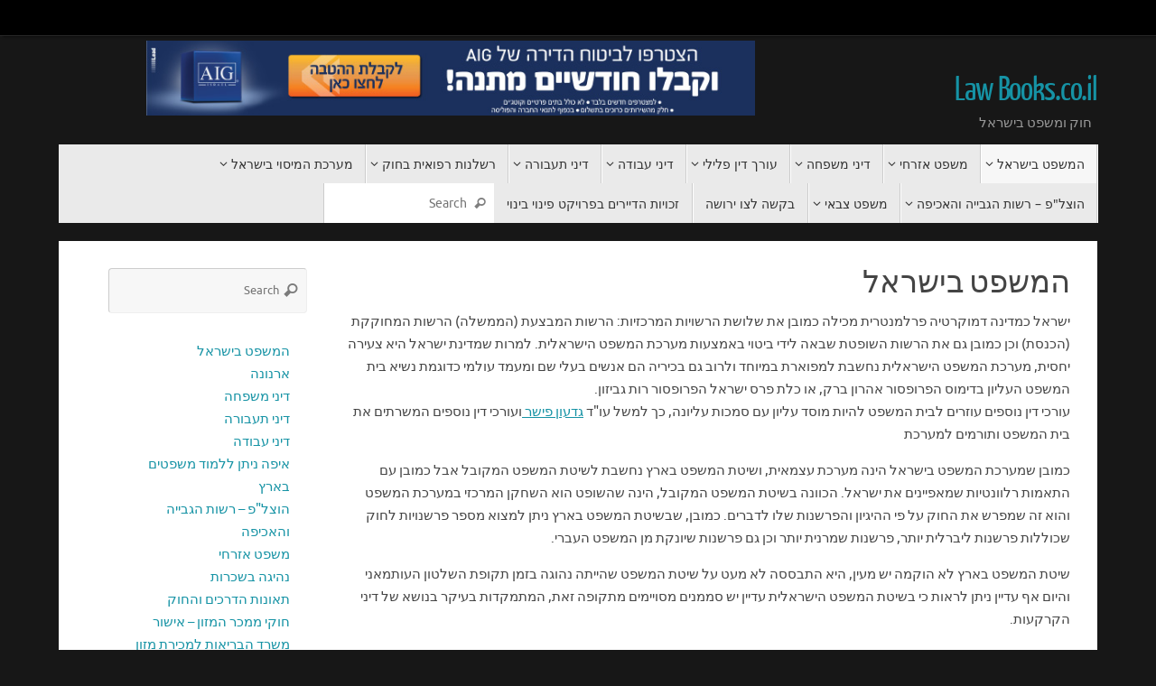

--- FILE ---
content_type: text/html; charset=UTF-8
request_url: https://lawbooks.co.il/%D7%94%D7%9E%D7%A9%D7%A4%D7%98-%D7%91%D7%99%D7%A9%D7%A8%D7%90%D7%9C/
body_size: 19265
content:
<!DOCTYPE html>
<html dir="rtl" lang="he-IL">
<head>
<meta name="viewport" content="width=device-width, user-scalable=no, initial-scale=1.0, minimum-scale=1.0, maximum-scale=1.0">
<meta http-equiv="Content-Type" content="text/html; charset=UTF-8" />
<link rel="profile" href="https://gmpg.org/xfn/11" />
<link rel="pingback" href="" />
<meta name='robots' content='index, follow, max-image-preview:large, max-snippet:-1, max-video-preview:-1' />

	<!-- This site is optimized with the Yoast SEO plugin v26.7 - https://yoast.com/wordpress/plugins/seo/ -->
	<title>המשפט בישראל - Law Books.co.il</title>
	<link rel="canonical" href="https://lawbooks.co.il/המשפט-בישראל/" />
	<meta property="og:locale" content="he_IL" />
	<meta property="og:type" content="article" />
	<meta property="og:title" content="המשפט בישראל - Law Books.co.il" />
	<meta property="og:description" content="ישראל כמדינה דמוקרטיה פרלמנטרית מכילה כמובן את שלושת הרשויות המרכזיות: הרשות המבצעת (הממשלה) הרשות המחוקקת (הכנסת) וכן כמובן גם את הרשות השופטת שבאה לידי ביטוי באמצעות מערכת המשפט הישראלית. למרות שמדינת ישראל היא צעירה יחסית, מערכת המשפט הישראלית נחשבת למפוארת במיוחד ולרוב גם בכיריה הם אנשים בעלי שם ומעמד עולמי… קרא עוד ..." />
	<meta property="og:url" content="https://lawbooks.co.il/המשפט-בישראל/" />
	<meta property="og:site_name" content="Law Books.co.il" />
	<meta property="article:modified_time" content="2015-11-09T08:32:31+00:00" />
	<script type="application/ld+json" class="yoast-schema-graph">{"@context":"https://schema.org","@graph":[{"@type":"WebPage","@id":"https://lawbooks.co.il/%d7%94%d7%9e%d7%a9%d7%a4%d7%98-%d7%91%d7%99%d7%a9%d7%a8%d7%90%d7%9c/","url":"https://lawbooks.co.il/%d7%94%d7%9e%d7%a9%d7%a4%d7%98-%d7%91%d7%99%d7%a9%d7%a8%d7%90%d7%9c/","name":"המשפט בישראל - Law Books.co.il","isPartOf":{"@id":"https://lawbooks.co.il/#website"},"datePublished":"2014-11-09T15:46:43+00:00","dateModified":"2015-11-09T08:32:31+00:00","breadcrumb":{"@id":"https://lawbooks.co.il/%d7%94%d7%9e%d7%a9%d7%a4%d7%98-%d7%91%d7%99%d7%a9%d7%a8%d7%90%d7%9c/#breadcrumb"},"inLanguage":"he-IL","potentialAction":[{"@type":"ReadAction","target":["https://lawbooks.co.il/%d7%94%d7%9e%d7%a9%d7%a4%d7%98-%d7%91%d7%99%d7%a9%d7%a8%d7%90%d7%9c/"]}]},{"@type":"BreadcrumbList","@id":"https://lawbooks.co.il/%d7%94%d7%9e%d7%a9%d7%a4%d7%98-%d7%91%d7%99%d7%a9%d7%a8%d7%90%d7%9c/#breadcrumb","itemListElement":[{"@type":"ListItem","position":1,"name":"דף הבית","item":"https://lawbooks.co.il/"},{"@type":"ListItem","position":2,"name":"המשפט בישראל"}]},{"@type":"WebSite","@id":"https://lawbooks.co.il/#website","url":"https://lawbooks.co.il/","name":"Law Books.co.il","description":"חוק ומשפט בישראל","potentialAction":[{"@type":"SearchAction","target":{"@type":"EntryPoint","urlTemplate":"https://lawbooks.co.il/?s={search_term_string}"},"query-input":{"@type":"PropertyValueSpecification","valueRequired":true,"valueName":"search_term_string"}}],"inLanguage":"he-IL"}]}</script>
	<!-- / Yoast SEO plugin. -->


<style id='wp-img-auto-sizes-contain-inline-css' type='text/css'>
img:is([sizes=auto i],[sizes^="auto," i]){contain-intrinsic-size:3000px 1500px}
/*# sourceURL=wp-img-auto-sizes-contain-inline-css */
</style>
<style id='wp-emoji-styles-inline-css' type='text/css'>

	img.wp-smiley, img.emoji {
		display: inline !important;
		border: none !important;
		box-shadow: none !important;
		height: 1em !important;
		width: 1em !important;
		margin: 0 0.07em !important;
		vertical-align: -0.1em !important;
		background: none !important;
		padding: 0 !important;
	}
/*# sourceURL=wp-emoji-styles-inline-css */
</style>
<style id='wp-block-library-inline-css' type='text/css'>
:root{--wp-block-synced-color:#7a00df;--wp-block-synced-color--rgb:122,0,223;--wp-bound-block-color:var(--wp-block-synced-color);--wp-editor-canvas-background:#ddd;--wp-admin-theme-color:#007cba;--wp-admin-theme-color--rgb:0,124,186;--wp-admin-theme-color-darker-10:#006ba1;--wp-admin-theme-color-darker-10--rgb:0,107,160.5;--wp-admin-theme-color-darker-20:#005a87;--wp-admin-theme-color-darker-20--rgb:0,90,135;--wp-admin-border-width-focus:2px}@media (min-resolution:192dpi){:root{--wp-admin-border-width-focus:1.5px}}.wp-element-button{cursor:pointer}:root .has-very-light-gray-background-color{background-color:#eee}:root .has-very-dark-gray-background-color{background-color:#313131}:root .has-very-light-gray-color{color:#eee}:root .has-very-dark-gray-color{color:#313131}:root .has-vivid-green-cyan-to-vivid-cyan-blue-gradient-background{background:linear-gradient(135deg,#00d084,#0693e3)}:root .has-purple-crush-gradient-background{background:linear-gradient(135deg,#34e2e4,#4721fb 50%,#ab1dfe)}:root .has-hazy-dawn-gradient-background{background:linear-gradient(135deg,#faaca8,#dad0ec)}:root .has-subdued-olive-gradient-background{background:linear-gradient(135deg,#fafae1,#67a671)}:root .has-atomic-cream-gradient-background{background:linear-gradient(135deg,#fdd79a,#004a59)}:root .has-nightshade-gradient-background{background:linear-gradient(135deg,#330968,#31cdcf)}:root .has-midnight-gradient-background{background:linear-gradient(135deg,#020381,#2874fc)}:root{--wp--preset--font-size--normal:16px;--wp--preset--font-size--huge:42px}.has-regular-font-size{font-size:1em}.has-larger-font-size{font-size:2.625em}.has-normal-font-size{font-size:var(--wp--preset--font-size--normal)}.has-huge-font-size{font-size:var(--wp--preset--font-size--huge)}.has-text-align-center{text-align:center}.has-text-align-left{text-align:left}.has-text-align-right{text-align:right}.has-fit-text{white-space:nowrap!important}#end-resizable-editor-section{display:none}.aligncenter{clear:both}.items-justified-left{justify-content:flex-start}.items-justified-center{justify-content:center}.items-justified-right{justify-content:flex-end}.items-justified-space-between{justify-content:space-between}.screen-reader-text{border:0;clip-path:inset(50%);height:1px;margin:-1px;overflow:hidden;padding:0;position:absolute;width:1px;word-wrap:normal!important}.screen-reader-text:focus{background-color:#ddd;clip-path:none;color:#444;display:block;font-size:1em;height:auto;left:5px;line-height:normal;padding:15px 23px 14px;text-decoration:none;top:5px;width:auto;z-index:100000}html :where(.has-border-color){border-style:solid}html :where([style*=border-top-color]){border-top-style:solid}html :where([style*=border-right-color]){border-right-style:solid}html :where([style*=border-bottom-color]){border-bottom-style:solid}html :where([style*=border-left-color]){border-left-style:solid}html :where([style*=border-width]){border-style:solid}html :where([style*=border-top-width]){border-top-style:solid}html :where([style*=border-right-width]){border-right-style:solid}html :where([style*=border-bottom-width]){border-bottom-style:solid}html :where([style*=border-left-width]){border-left-style:solid}html :where(img[class*=wp-image-]){height:auto;max-width:100%}:where(figure){margin:0 0 1em}html :where(.is-position-sticky){--wp-admin--admin-bar--position-offset:var(--wp-admin--admin-bar--height,0px)}@media screen and (max-width:600px){html :where(.is-position-sticky){--wp-admin--admin-bar--position-offset:0px}}

/*# sourceURL=wp-block-library-inline-css */
</style><style id='global-styles-inline-css' type='text/css'>
:root{--wp--preset--aspect-ratio--square: 1;--wp--preset--aspect-ratio--4-3: 4/3;--wp--preset--aspect-ratio--3-4: 3/4;--wp--preset--aspect-ratio--3-2: 3/2;--wp--preset--aspect-ratio--2-3: 2/3;--wp--preset--aspect-ratio--16-9: 16/9;--wp--preset--aspect-ratio--9-16: 9/16;--wp--preset--color--black: #000000;--wp--preset--color--cyan-bluish-gray: #abb8c3;--wp--preset--color--white: #ffffff;--wp--preset--color--pale-pink: #f78da7;--wp--preset--color--vivid-red: #cf2e2e;--wp--preset--color--luminous-vivid-orange: #ff6900;--wp--preset--color--luminous-vivid-amber: #fcb900;--wp--preset--color--light-green-cyan: #7bdcb5;--wp--preset--color--vivid-green-cyan: #00d084;--wp--preset--color--pale-cyan-blue: #8ed1fc;--wp--preset--color--vivid-cyan-blue: #0693e3;--wp--preset--color--vivid-purple: #9b51e0;--wp--preset--gradient--vivid-cyan-blue-to-vivid-purple: linear-gradient(135deg,rgb(6,147,227) 0%,rgb(155,81,224) 100%);--wp--preset--gradient--light-green-cyan-to-vivid-green-cyan: linear-gradient(135deg,rgb(122,220,180) 0%,rgb(0,208,130) 100%);--wp--preset--gradient--luminous-vivid-amber-to-luminous-vivid-orange: linear-gradient(135deg,rgb(252,185,0) 0%,rgb(255,105,0) 100%);--wp--preset--gradient--luminous-vivid-orange-to-vivid-red: linear-gradient(135deg,rgb(255,105,0) 0%,rgb(207,46,46) 100%);--wp--preset--gradient--very-light-gray-to-cyan-bluish-gray: linear-gradient(135deg,rgb(238,238,238) 0%,rgb(169,184,195) 100%);--wp--preset--gradient--cool-to-warm-spectrum: linear-gradient(135deg,rgb(74,234,220) 0%,rgb(151,120,209) 20%,rgb(207,42,186) 40%,rgb(238,44,130) 60%,rgb(251,105,98) 80%,rgb(254,248,76) 100%);--wp--preset--gradient--blush-light-purple: linear-gradient(135deg,rgb(255,206,236) 0%,rgb(152,150,240) 100%);--wp--preset--gradient--blush-bordeaux: linear-gradient(135deg,rgb(254,205,165) 0%,rgb(254,45,45) 50%,rgb(107,0,62) 100%);--wp--preset--gradient--luminous-dusk: linear-gradient(135deg,rgb(255,203,112) 0%,rgb(199,81,192) 50%,rgb(65,88,208) 100%);--wp--preset--gradient--pale-ocean: linear-gradient(135deg,rgb(255,245,203) 0%,rgb(182,227,212) 50%,rgb(51,167,181) 100%);--wp--preset--gradient--electric-grass: linear-gradient(135deg,rgb(202,248,128) 0%,rgb(113,206,126) 100%);--wp--preset--gradient--midnight: linear-gradient(135deg,rgb(2,3,129) 0%,rgb(40,116,252) 100%);--wp--preset--font-size--small: 13px;--wp--preset--font-size--medium: 20px;--wp--preset--font-size--large: 36px;--wp--preset--font-size--x-large: 42px;--wp--preset--spacing--20: 0.44rem;--wp--preset--spacing--30: 0.67rem;--wp--preset--spacing--40: 1rem;--wp--preset--spacing--50: 1.5rem;--wp--preset--spacing--60: 2.25rem;--wp--preset--spacing--70: 3.38rem;--wp--preset--spacing--80: 5.06rem;--wp--preset--shadow--natural: 6px 6px 9px rgba(0, 0, 0, 0.2);--wp--preset--shadow--deep: 12px 12px 50px rgba(0, 0, 0, 0.4);--wp--preset--shadow--sharp: 6px 6px 0px rgba(0, 0, 0, 0.2);--wp--preset--shadow--outlined: 6px 6px 0px -3px rgb(255, 255, 255), 6px 6px rgb(0, 0, 0);--wp--preset--shadow--crisp: 6px 6px 0px rgb(0, 0, 0);}:where(.is-layout-flex){gap: 0.5em;}:where(.is-layout-grid){gap: 0.5em;}body .is-layout-flex{display: flex;}.is-layout-flex{flex-wrap: wrap;align-items: center;}.is-layout-flex > :is(*, div){margin: 0;}body .is-layout-grid{display: grid;}.is-layout-grid > :is(*, div){margin: 0;}:where(.wp-block-columns.is-layout-flex){gap: 2em;}:where(.wp-block-columns.is-layout-grid){gap: 2em;}:where(.wp-block-post-template.is-layout-flex){gap: 1.25em;}:where(.wp-block-post-template.is-layout-grid){gap: 1.25em;}.has-black-color{color: var(--wp--preset--color--black) !important;}.has-cyan-bluish-gray-color{color: var(--wp--preset--color--cyan-bluish-gray) !important;}.has-white-color{color: var(--wp--preset--color--white) !important;}.has-pale-pink-color{color: var(--wp--preset--color--pale-pink) !important;}.has-vivid-red-color{color: var(--wp--preset--color--vivid-red) !important;}.has-luminous-vivid-orange-color{color: var(--wp--preset--color--luminous-vivid-orange) !important;}.has-luminous-vivid-amber-color{color: var(--wp--preset--color--luminous-vivid-amber) !important;}.has-light-green-cyan-color{color: var(--wp--preset--color--light-green-cyan) !important;}.has-vivid-green-cyan-color{color: var(--wp--preset--color--vivid-green-cyan) !important;}.has-pale-cyan-blue-color{color: var(--wp--preset--color--pale-cyan-blue) !important;}.has-vivid-cyan-blue-color{color: var(--wp--preset--color--vivid-cyan-blue) !important;}.has-vivid-purple-color{color: var(--wp--preset--color--vivid-purple) !important;}.has-black-background-color{background-color: var(--wp--preset--color--black) !important;}.has-cyan-bluish-gray-background-color{background-color: var(--wp--preset--color--cyan-bluish-gray) !important;}.has-white-background-color{background-color: var(--wp--preset--color--white) !important;}.has-pale-pink-background-color{background-color: var(--wp--preset--color--pale-pink) !important;}.has-vivid-red-background-color{background-color: var(--wp--preset--color--vivid-red) !important;}.has-luminous-vivid-orange-background-color{background-color: var(--wp--preset--color--luminous-vivid-orange) !important;}.has-luminous-vivid-amber-background-color{background-color: var(--wp--preset--color--luminous-vivid-amber) !important;}.has-light-green-cyan-background-color{background-color: var(--wp--preset--color--light-green-cyan) !important;}.has-vivid-green-cyan-background-color{background-color: var(--wp--preset--color--vivid-green-cyan) !important;}.has-pale-cyan-blue-background-color{background-color: var(--wp--preset--color--pale-cyan-blue) !important;}.has-vivid-cyan-blue-background-color{background-color: var(--wp--preset--color--vivid-cyan-blue) !important;}.has-vivid-purple-background-color{background-color: var(--wp--preset--color--vivid-purple) !important;}.has-black-border-color{border-color: var(--wp--preset--color--black) !important;}.has-cyan-bluish-gray-border-color{border-color: var(--wp--preset--color--cyan-bluish-gray) !important;}.has-white-border-color{border-color: var(--wp--preset--color--white) !important;}.has-pale-pink-border-color{border-color: var(--wp--preset--color--pale-pink) !important;}.has-vivid-red-border-color{border-color: var(--wp--preset--color--vivid-red) !important;}.has-luminous-vivid-orange-border-color{border-color: var(--wp--preset--color--luminous-vivid-orange) !important;}.has-luminous-vivid-amber-border-color{border-color: var(--wp--preset--color--luminous-vivid-amber) !important;}.has-light-green-cyan-border-color{border-color: var(--wp--preset--color--light-green-cyan) !important;}.has-vivid-green-cyan-border-color{border-color: var(--wp--preset--color--vivid-green-cyan) !important;}.has-pale-cyan-blue-border-color{border-color: var(--wp--preset--color--pale-cyan-blue) !important;}.has-vivid-cyan-blue-border-color{border-color: var(--wp--preset--color--vivid-cyan-blue) !important;}.has-vivid-purple-border-color{border-color: var(--wp--preset--color--vivid-purple) !important;}.has-vivid-cyan-blue-to-vivid-purple-gradient-background{background: var(--wp--preset--gradient--vivid-cyan-blue-to-vivid-purple) !important;}.has-light-green-cyan-to-vivid-green-cyan-gradient-background{background: var(--wp--preset--gradient--light-green-cyan-to-vivid-green-cyan) !important;}.has-luminous-vivid-amber-to-luminous-vivid-orange-gradient-background{background: var(--wp--preset--gradient--luminous-vivid-amber-to-luminous-vivid-orange) !important;}.has-luminous-vivid-orange-to-vivid-red-gradient-background{background: var(--wp--preset--gradient--luminous-vivid-orange-to-vivid-red) !important;}.has-very-light-gray-to-cyan-bluish-gray-gradient-background{background: var(--wp--preset--gradient--very-light-gray-to-cyan-bluish-gray) !important;}.has-cool-to-warm-spectrum-gradient-background{background: var(--wp--preset--gradient--cool-to-warm-spectrum) !important;}.has-blush-light-purple-gradient-background{background: var(--wp--preset--gradient--blush-light-purple) !important;}.has-blush-bordeaux-gradient-background{background: var(--wp--preset--gradient--blush-bordeaux) !important;}.has-luminous-dusk-gradient-background{background: var(--wp--preset--gradient--luminous-dusk) !important;}.has-pale-ocean-gradient-background{background: var(--wp--preset--gradient--pale-ocean) !important;}.has-electric-grass-gradient-background{background: var(--wp--preset--gradient--electric-grass) !important;}.has-midnight-gradient-background{background: var(--wp--preset--gradient--midnight) !important;}.has-small-font-size{font-size: var(--wp--preset--font-size--small) !important;}.has-medium-font-size{font-size: var(--wp--preset--font-size--medium) !important;}.has-large-font-size{font-size: var(--wp--preset--font-size--large) !important;}.has-x-large-font-size{font-size: var(--wp--preset--font-size--x-large) !important;}
/*# sourceURL=global-styles-inline-css */
</style>

<style id='classic-theme-styles-inline-css' type='text/css'>
/*! This file is auto-generated */
.wp-block-button__link{color:#fff;background-color:#32373c;border-radius:9999px;box-shadow:none;text-decoration:none;padding:calc(.667em + 2px) calc(1.333em + 2px);font-size:1.125em}.wp-block-file__button{background:#32373c;color:#fff;text-decoration:none}
/*# sourceURL=/wp-includes/css/classic-themes.min.css */
</style>
<link rel='stylesheet' id='contact-form-7-css' href='https://lawbooks.co.il/wp-content/plugins/contact-form-7/includes/css/styles.css?ver=6.1.4' type='text/css' media='all' />
<link rel='stylesheet' id='contact-form-7-rtl-css' href='https://lawbooks.co.il/wp-content/plugins/contact-form-7/includes/css/styles-rtl.css?ver=6.1.4' type='text/css' media='all' />
<link rel='stylesheet' id='tempera-fonts-css' href='https://lawbooks.co.il/wp-content/themes/tempera/fonts/fontfaces.css?ver=1.8.3' type='text/css' media='all' />
<link rel='stylesheet' id='tempera-style-css' href='https://lawbooks.co.il/wp-content/themes/tempera/style.css?ver=1.8.3' type='text/css' media='all' />
<style id='tempera-style-inline-css' type='text/css'>
#header, #main, #topbar-inner { max-width: 1150px; } #container.one-column { } #container.two-columns-right #secondary { width:250px; float:right; } #container.two-columns-right #content { width:calc(100% - 280px); float:left; } #container.two-columns-left #primary { width:250px; float:left; } #container.two-columns-left #content { width:calc(100% - 280px); float:right; } #container.three-columns-right .sidey { width:125px; float:left; } #container.three-columns-right #primary { margin-left:15px; margin-right:15px; } #container.three-columns-right #content { width: calc(100% - 280px); float:left;} #container.three-columns-left .sidey { width:125px; float:left; } #container.three-columns-left #secondary {margin-left:15px; margin-right:15px; } #container.three-columns-left #content { width: calc(100% - 280px); float:right; } #container.three-columns-sided .sidey { width:125px; float:left; } #container.three-columns-sided #secondary { float:right; } #container.three-columns-sided #content { width: calc(100% - 310px); float:right; margin: 0 155px 0 -1150px; } body { font-family: Ubuntu; } #content h1.entry-title a, #content h2.entry-title a, #content h1.entry-title , #content h2.entry-title { font-family: "Yanone Kaffeesatz Regular"; } .widget-title, .widget-title a { font-family: "Open Sans Light"; } .entry-content h1, .entry-content h2, .entry-content h3, .entry-content h4, .entry-content h5, .entry-content h6, #comments #reply-title, .nivo-caption h2, #front-text1 h2, #front-text2 h2, .column-header-image, .column-header-noimage { font-family: "Open Sans Light"; } #site-title span a { font-family: "Yanone Kaffeesatz Regular"; } #access ul li a, #access ul li a span { font-family: "Droid Sans"; } body { color: #444444; background-color: #171717 } a { color: #1693A5; } a:hover,.entry-meta span a:hover, .comments-link a:hover { color: #D6341D; } #header { ; } #site-title span a { color:#1693A5; } #site-description { color:#999999; } .socials a { background-color: #1693A5; } .socials .socials-hover { background-color: #D6341D; } /* Main menu top level */ #access a, #nav-toggle span, li.menu-main-search .searchform input[type="search"] { color: #333333; } li.menu-main-search .searchform input[type="search"] { background-color: #ffffff; border-left-color: #cccccc; } #access, #nav-toggle {background-color: #EAEAEA; } #access > .menu > ul > li > a > span { border-color: #cccccc; -webkit-box-shadow: 1px 0 0 #ffffff; box-shadow: 1px 0 0 #ffffff; } /*.rtl #access > .menu > ul > li > a > span { -webkit-box-shadow: -1px 0 0 #ffffff; box-shadow: -1px 0 0 #ffffff; } */ #access a:hover {background-color: #f7f7f7; } #access ul li.current_page_item > a, #access ul li.current-menu-item > a, #access ul li.current_page_ancestor > a, #access ul li.current-menu-ancestor > a { background-color: #f7f7f7; } /* Main menu Submenus */ #access > .menu > ul > li > ul:before {border-bottom-color:#2D2D2D;} #access ul ul ul li:first-child:before { border-right-color:#2D2D2D;} #access ul ul li { background-color:#2D2D2D; border-top-color:#3b3b3b; border-bottom-color:#222222} #access ul ul li a{color:#BBBBBB} #access ul ul li a:hover{background:#3b3b3b} #access ul ul li.current_page_item > a, #access ul ul li.current-menu-item > a, #access ul ul li.current_page_ancestor > a, #access ul ul li.current-menu-ancestor > a { background-color:#3b3b3b; } #topbar { background-color: #000000;border-bottom-color:#282828; box-shadow:3px 0 3px #000000; } .topmenu ul li a, .topmenu .searchsubmit { color: #CCCCCC; } .topmenu ul li a:hover, .topmenu .searchform input[type="search"] { color: #EEEEEE; border-bottom-color: rgba( 22,147,165, 0.5); } #main { background-color: #FFFFFF; } #author-info, #entry-author-info, #content .page-title { border-color: #1693A5; background: #F7F7F7; } #entry-author-info #author-avatar, #author-info #author-avatar { border-color: #EEEEEE; } .sidey .widget-container { color: #333333; ; } .sidey .widget-title { color: #666666; background-color: #F7F7F7;border-color:#cfcfcf;} .sidey .widget-container a {} .sidey .widget-container a:hover {} .entry-content h1, .entry-content h2, .entry-content h3, .entry-content h4, .entry-content h5, .entry-content h6 { color: #444444; } .sticky .entry-header {border-color:#1693A5 } .entry-title, .entry-title a { color: #444444; } .entry-title a:hover { color: #000000; } #content span.entry-format { color: #333333; background-color: #EAEAEA; } #footer { color: #AAAAAA; ; } #footer2 { color: #AAAAAA; background-color: #F7F7F7; } #footer a { ; } #footer a:hover { ; } #footer2 a, .footermenu ul li:after { ; } #footer2 a:hover { ; } #footer .widget-container { color: #333333; ; } #footer .widget-title { color: #666666; background-color: #F7F7F7;border-color:#cfcfcf } a.continue-reading-link, #cryout_ajax_more_trigger { color:#333333; background:#EAEAEA; border-bottom-color:#1693A5; } a.continue-reading-link:hover { border-bottom-color:#D6341D; } a.continue-reading-link i.crycon-right-dir {color:#1693A5} a.continue-reading-link:hover i.crycon-right-dir {color:#D6341D} .page-link a, .page-link > span > em {border-color:#CCCCCC} .columnmore a {background:#1693A5;color:#F7F7F7} .columnmore a:hover {background:#D6341D;} .button, #respond .form-submit input#submit, input[type="submit"], input[type="reset"] { background-color: #1693A5; } .button:hover, #respond .form-submit input#submit:hover { background-color: #D6341D; } .entry-content tr th, .entry-content thead th { color: #444444; } .entry-content table, .entry-content fieldset, .entry-content tr td, .entry-content tr th, .entry-content thead th { border-color: #CCCCCC; } .entry-content tr.even td { background-color: #F7F7F7 !important; } hr { border-color: #CCCCCC; } input[type="text"], input[type="password"], input[type="email"], textarea, select, input[type="color"],input[type="date"],input[type="datetime"],input[type="datetime-local"],input[type="month"],input[type="number"],input[type="range"], input[type="search"],input[type="tel"],input[type="time"],input[type="url"],input[type="week"] { background-color: #F7F7F7; border-color: #CCCCCC #EEEEEE #EEEEEE #CCCCCC; color: #444444; } input[type="submit"], input[type="reset"] { color: #FFFFFF; background-color: #1693A5; } input[type="text"]:hover, input[type="password"]:hover, input[type="email"]:hover, textarea:hover, input[type="color"]:hover, input[type="date"]:hover, input[type="datetime"]:hover, input[type="datetime-local"]:hover, input[type="month"]:hover, input[type="number"]:hover, input[type="range"]:hover, input[type="search"]:hover, input[type="tel"]:hover, input[type="time"]:hover, input[type="url"]:hover, input[type="week"]:hover { background-color: rgba(247,247,247,0.4); } .entry-content pre { border-color: #CCCCCC; border-bottom-color:#1693A5;} .entry-content code { background-color:#F7F7F7;} .entry-content blockquote { border-color: #EEEEEE; } abbr, acronym { border-color: #444444; } .comment-meta a { color: #444444; } #respond .form-allowed-tags { color: #999999; } .entry-meta .crycon-metas:before {color:#CCCCCC;} .entry-meta span a, .comments-link a, .entry-meta {color:#666666;} .entry-meta span a:hover, .comments-link a:hover {} .nav-next a:hover {} .nav-previous a:hover { } .pagination { border-color:#ededed;} .pagination span, .pagination a { background:#F7F7F7; border-left-color:#dddddd; border-right-color:#ffffff; } .pagination a:hover { background: #ffffff; } #searchform input[type="text"] {color:#999999;} .caption-accented .wp-caption { background-color:rgba(22,147,165,0.8); color:#FFFFFF} .tempera-image-one .entry-content img[class*='align'], .tempera-image-one .entry-summary img[class*='align'], .tempera-image-two .entry-content img[class*='align'], .tempera-image-two .entry-summary img[class*='align'], .tempera-image-one .entry-content [class*='wp-block'][class*='align'] img, .tempera-image-one .entry-summary [class*='wp-block'][class*='align'] img, .tempera-image-two .entry-content [class*='wp-block'][class*='align'] img, .tempera-image-two .entry-summary [class*='wp-block'][class*='align'] img { border-color:#1693A5;} html { font-size:15px; line-height:1.7; } .entry-content, .entry-summary, #frontpage blockquote { text-align:inherit; } .entry-content, .entry-summary, .widget-area { } #bg_image {display:block;margin:0 auto;} #content h1.entry-title, #content h2.entry-title { font-size:34px ;} .widget-title, .widget-title a { font-size:18px ;} h1 { font-size: 2.526em; } h2 { font-size: 2.202em; } h3 { font-size: 1.878em; } h4 { font-size: 1.554em; } h5 { font-size: 1.23em; } h6 { font-size: 0.906em; } #site-title { font-size:38px ;} #access ul li a, li.menu-main-search .searchform input[type="search"] { font-size:14px ;} #respond .form-allowed-tags { display:none;} .nocomments, .nocomments2 {display:none;} .comments-link span { display:none;} #header-container > div { margin:40px 0 0 0px;} .entry-content p, .entry-content ul, .entry-content ol, .entry-content dd, .entry-content pre, .entry-content hr, .entry-summary p, .commentlist p { margin-bottom: 1.0em; } header.entry-header > .entry-meta { display: none; } #toTop {background:#FFFFFF;margin-left:1300px;} #toTop {margin-right:1300px;-moz-border-radius:10px 0 0 10px;-webkit-border-radius:10px 0 0 10px;border-radius:10px 0 0 10px;} #toTop:hover .crycon-back2top:before {color:#D6341D;} @media (max-width: 1195px) { #footer2 #toTop { position: relative; margin-left: auto !important; margin-right: auto !important; bottom: 0; display: block; width: 45px; border-radius: 4px 4px 0 0; opacity: 1; } } #main {margin-top:20px; } #forbottom {margin-left: 30px; margin-right: 30px;} #header-widget-area { width: 67%; } #branding { height:120px; } 
/* Tempera Custom CSS */
/*# sourceURL=tempera-style-inline-css */
</style>
<link rel='stylesheet' id='tempera-rtl-css' href='https://lawbooks.co.il/wp-content/themes/tempera/styles/rtl.css?ver=1.8.3' type='text/css' media='all' />
<link rel='stylesheet' id='tempera-mobile-css' href='https://lawbooks.co.il/wp-content/themes/tempera/styles/style-mobile.css?ver=1.8.3' type='text/css' media='all' />
<script type="text/javascript" src="https://lawbooks.co.il/wp-includes/js/jquery/jquery.min.js?ver=3.7.1" id="jquery-core-js"></script>
<script type="text/javascript" src="https://lawbooks.co.il/wp-includes/js/jquery/jquery-migrate.min.js?ver=3.4.1" id="jquery-migrate-js"></script>
	<!--[if lt IE 9]>
	<script>
	document.createElement('header');
	document.createElement('nav');
	document.createElement('section');
	document.createElement('article');
	document.createElement('aside');
	document.createElement('footer');
	</script>
	<![endif]-->
	</head>
<body data-rsssl=1 class="rtl wp-singular page-template-default page page-id-6 page-parent wp-theme-tempera tempera-image-one caption-dark tempera-comment-placeholders tempera-menu-left">

	<a class="skip-link screen-reader-text" href="#main" title="Skip to content"> Skip to content </a>
	
<div id="wrapper" class="hfeed">
<div id="topbar" ><div id="topbar-inner">  </div></div>

<div id="header-full">
	<header id="header">
		<div id="masthead">
			<div id="branding" role="banner" >
					<div id="header-container">
	<div><div id="site-title"><span> <a href="https://lawbooks.co.il/" title="Law Books.co.il" rel="home">Law Books.co.il</a> </span></div><div id="site-description" >חוק ומשפט בישראל</div></div></div>						<div id="header-widget-area">
			<ul class="yoyo">
				<li id="text-3" class="widget-container widget_text">			<div class="textwidget"><!-- WeSell Affiliate code start here -->
				<a href="http://track.wesell.co.il/click/WlJebp8ZyPsksFu/n88dvnUXFPTjfHc/TsWlJebp8ZyPsksFutS" target="_blank">
				<img alt="" width="90%" border=0 src="https://banners.wesell.co.il/aigdira_banners/jpg/21220_banner-bitoh-dira-728x90-biz-1.jpg" /></a>
				<img alt="" border=0  src="https://track.wesell.co.il/imp/WlJebp8ZyPsksFu/n88dvnUXFPTjfHc/TsWlJebp8ZyPsksFutS" style="visibility: hidden;" /></div>
		</li>			</ul>
		</div>
					<div style="clear:both;"></div>
			</div><!-- #branding -->
			<button id="nav-toggle"><span>&nbsp;</span></button>
			<nav id="access" class="jssafe" role="navigation">
					<div class="skip-link screen-reader-text"><a href="#content" title="Skip to content">
		Skip to content	</a></div>
	<div class="menu"><ul id="prime_nav" class="menu"><li id="menu-item-12" class="menu-item menu-item-type-post_type menu-item-object-page current-menu-item page_item page-item-6 current_page_item menu-item-has-children menu-item-12"><a href="https://lawbooks.co.il/%d7%94%d7%9e%d7%a9%d7%a4%d7%98-%d7%91%d7%99%d7%a9%d7%a8%d7%90%d7%9c/" aria-current="page"><span>המשפט בישראל</span></a>
<ul class="sub-menu">
	<li id="menu-item-768" class="menu-item menu-item-type-post_type menu-item-object-post menu-item-768"><a href="https://lawbooks.co.il/%d7%93%d7%92%d7%a9%d7%99%d7%9d-%d7%9c%d7%91%d7%97%d7%99%d7%a8%d7%aa-%d7%a1%d7%95%d7%92%d7%99%d7%9d-%d7%a9%d7%95%d7%a0%d7%99%d7%9d-%d7%a9%d7%9c-%d7%a2%d7%95%d7%a8%d7%9b%d7%99-%d7%93%d7%99%d7%9f/"><span>דגשים לבחירת סוגים שונים של עורכי דין</span></a></li>
	<li id="menu-item-706" class="menu-item menu-item-type-post_type menu-item-object-post menu-item-706"><a href="https://lawbooks.co.il/%d7%a2%d7%95%d7%93-%d7%9c%d7%99%d7%99%d7%a6%d7%95%d7%92-%d7%9e%d7%95%d7%9c-%d7%91%d7%99%d7%98%d7%95%d7%97-%d7%9c%d7%90%d7%95%d7%9e%d7%99/"><span>עו&quot;ד לייצוג מול ביטוח לאומי</span></a></li>
	<li id="menu-item-637" class="menu-item menu-item-type-post_type menu-item-object-post menu-item-637"><a href="https://lawbooks.co.il/%d7%90%d7%9c%d7%95-%d7%91%d7%93%d7%99%d7%a7%d7%95%d7%aa-%d7%a2%d7%95%d7%a8%d7%9a-%d7%93%d7%99%d7%9f-%d7%9e%d7%a7%d7%a8%d7%a7%d7%a2%d7%99%d7%9f-%d7%95%d7%a0%d7%93%d7%9c%d7%9f-%d7%97%d7%99%d7%99%d7%91/"><span>אלו בדיקות עורך דין מקרקעין ונדל&quot;ן חייב לבצע בעסקאות מכר מקרקעין?</span></a></li>
	<li id="menu-item-630" class="menu-item menu-item-type-post_type menu-item-object-post menu-item-630"><a href="https://lawbooks.co.il/%d7%a2%d7%a8%d7%99%d7%9b%d7%aa-%d7%93%d7%99%d7%9f-%d7%9b%d7%9c-%d7%94%d7%90%d7%9e%d7%aa-%d7%a2%d7%9c-%d7%94%d7%9e%d7%a1%d7%9c%d7%95%d7%9c-%d7%94%d7%99%d7%95%d7%a7%d7%a8%d7%aa%d7%99/"><span>עריכת דין- כל האמת על המסלול היוקרתי</span></a></li>
	<li id="menu-item-553" class="menu-item menu-item-type-post_type menu-item-object-post menu-item-553"><a href="https://lawbooks.co.il/%d7%90%d7%99%d7%9a-%d7%9c%d7%a9%d7%9b%d7%95%d7%a8-%d7%a9%d7%99%d7%a8%d7%95%d7%aa%d7%99-%d7%9e%d7%a9%d7%a8%d7%93-%d7%a2%d7%95%d7%a8%d7%9b%d7%99-%d7%93%d7%99%d7%9f/"><span>איך לשכור שירותי משרד עורכי דין?</span></a></li>
	<li id="menu-item-576" class="menu-item menu-item-type-post_type menu-item-object-post menu-item-576"><a href="https://lawbooks.co.il/%d7%97%d7%a7%d7%99%d7%a8%d7%95%d7%aa-%d7%95%d7%9e%d7%a2%d7%a7%d7%91%d7%99%d7%9d-%d7%a2%d7%9c-%d7%a4%d7%99-%d7%94%d7%97%d7%95%d7%a7-%d7%91%d7%99%d7%a9%d7%a8%d7%90%d7%9c/"><span>חקירות ומעקבים על פי החוק בישראל</span></a></li>
	<li id="menu-item-671" class="menu-item menu-item-type-post_type menu-item-object-post menu-item-671"><a href="https://lawbooks.co.il/%d7%aa%d7%95%d7%90%d7%a8-%d7%a8%d7%90%d7%a9%d7%95%d7%9f-%d7%9e%d7%94-%d7%99%d7%a9-%d7%91%d7%96%d7%94/"><span>תואר ראשון- מה יש בזה?</span></a></li>
	<li id="menu-item-548" class="menu-item menu-item-type-post_type menu-item-object-post menu-item-548"><a href="https://lawbooks.co.il/%d7%96%d7%9b%d7%95%d7%99%d7%95%d7%aa-%d7%a2%d7%95%d7%91%d7%93%d7%99%d7%9d/"><span>זכויות עובדים</span></a></li>
	<li id="menu-item-130" class="menu-item menu-item-type-post_type menu-item-object-page menu-item-has-children menu-item-130"><a href="https://lawbooks.co.il/%d7%9e%d7%95%d7%a0%d7%97%d7%99%d7%9d-%d7%9e%d7%a9%d7%a4%d7%98%d7%99%d7%99%d7%9d/"><span>מונחים משפטיים</span></a>
	<ul class="sub-menu">
		<li id="menu-item-510" class="menu-item menu-item-type-post_type menu-item-object-post menu-item-510"><a href="https://lawbooks.co.il/%d7%99%d7%99%d7%a4%d7%95%d7%99-%d7%9b%d7%95%d7%97-%d7%9e%d7%aa%d7%9e%d7%a9%d7%9a-%d7%9e%d7%94-%d7%96%d7%94-%d7%90%d7%95%d7%9e%d7%a8/"><span>ייפוי כוח מתמשך – מה זה אומר?</span></a></li>
	</ul>
</li>
	<li id="menu-item-256" class="menu-item menu-item-type-post_type menu-item-object-page menu-item-256"><a href="https://lawbooks.co.il/%d7%a2%d7%95%d7%91%d7%93%d7%95%d7%aa-%d7%a2%d7%9c-%d7%9c%d7%99%d7%9e%d7%95%d7%93%d7%99-%d7%9e%d7%a9%d7%a4%d7%98%d7%99%d7%9d-%d7%91%d7%99%d7%a9%d7%a8%d7%90%d7%9c-%d7%9e%d7%93%d7%a8%d7%99/"><span>עובדות על לימודי משפטים בישראל – מדריך</span></a></li>
	<li id="menu-item-384" class="menu-item menu-item-type-custom menu-item-object-custom menu-item-has-children menu-item-384"><a href="https://lawbooks.co.il/%d7%9e%d7%a2%d7%a8%d7%9b%d7%aa-%d7%94%d7%9e%d7%99%d7%a1%d7%95%d7%99-%d7%91%d7%99%d7%a9%d7%a8%d7%90%d7%9c/%d7%9e%d7%99%d7%a1%d7%95%d7%99-%d7%9e%d7%a7%d7%a8%d7%a7%d7%a2%d7%99%d7%9f/"><span>דיני מיסוי מקרקעין בישראל</span></a>
	<ul class="sub-menu">
		<li id="menu-item-410" class="menu-item menu-item-type-post_type menu-item-object-post menu-item-410"><a href="https://lawbooks.co.il/%d7%97%d7%95%d7%a7-%d7%9e%d7%99%d7%a1%d7%95%d7%99-%d7%9e%d7%a7%d7%a8%d7%a7%d7%a2%d7%99%d7%9f/"><span>חוק מיסוי מקרקעין</span></a></li>
	</ul>
</li>
	<li id="menu-item-351" class="menu-item menu-item-type-post_type menu-item-object-post menu-item-351"><a href="https://lawbooks.co.il/%d7%9c%d7%9e%d7%94-%d7%90%d7%a0%d7%97%d7%a0%d7%95-%d7%a6%d7%a8%d7%99%d7%9b%d7%99%d7%9d-%d7%9c%d7%94%d7%9b%d7%99%d7%a8-%d7%9c%d7%a4%d7%97%d7%95%d7%aa-%d7%a2%d7%95%d7%a8%d7%9a-%d7%93%d7%99%d7%9f-2/"><span>למה אנחנו צריכים להכיר לפחות עורך דין אחד</span></a></li>
	<li id="menu-item-375" class="menu-item menu-item-type-post_type menu-item-object-page menu-item-375"><a href="https://lawbooks.co.il/%d7%aa%d7%91%d7%99%d7%a2%d7%94-%d7%a0%d7%92%d7%93-%d7%a2%d7%95%d7%a8%d7%9a-%d7%93%d7%99%d7%9f-%d7%9b%d7%9c-%d7%94%d7%9e%d7%99%d7%93%d7%a2/"><span>תביעה נגד עורך דין – כל המידע</span></a></li>
</ul>
</li>
<li id="menu-item-35" class="menu-item menu-item-type-post_type menu-item-object-page menu-item-has-children menu-item-35"><a href="https://lawbooks.co.il/%d7%9e%d7%a9%d7%a4%d7%98-%d7%90%d7%96%d7%a8%d7%97%d7%99/"><span>משפט אזרחי</span></a>
<ul class="sub-menu">
	<li id="menu-item-275" class="menu-item menu-item-type-post_type menu-item-object-page menu-item-275"><a href="https://lawbooks.co.il/%d7%94%d7%a0%d7%97%d7%94-%d7%91%d7%aa%d7%a2%d7%a8%d7%99%d7%a4%d7%99-%d7%94%d7%90%d7%a8%d7%a0%d7%95%d7%a0%d7%94-%d7%9e%d7%91%d7%97%d7%99%d7%a0%d7%aa-%d7%9e%d7%a9%d7%a4%d7%98%d7%99%d7%aa/"><span>הנחה בתעריפי הארנונה מבחינת משפטית</span></a></li>
	<li id="menu-item-524" class="menu-item menu-item-type-post_type menu-item-object-post menu-item-524"><a href="https://lawbooks.co.il/%d7%9c%d7%9e%d7%94-%d7%97%d7%a9%d7%95%d7%91-%d7%9c%d7%a7%d7%97%d7%aa-%d7%a9%d7%99%d7%a8%d7%95%d7%aa-%d7%a2%d7%95%d7%a8%d7%9a-%d7%93%d7%99%d7%9f-%d7%9e%d7%a7%d7%a8%d7%a7%d7%a2%d7%99%d7%9f-%d7%91%d7%a7/"><span>למה חשוב לקחת שירות עורך דין מקרקעין בקניית דירה</span></a></li>
</ul>
</li>
<li id="menu-item-36" class="menu-item menu-item-type-post_type menu-item-object-page menu-item-has-children menu-item-36"><a href="https://lawbooks.co.il/%d7%93%d7%99%d7%a0%d7%99-%d7%9e%d7%a9%d7%a4%d7%97%d7%94/"><span>דיני משפחה</span></a>
<ul class="sub-menu">
	<li id="menu-item-731" class="menu-item menu-item-type-post_type menu-item-object-post menu-item-731"><a href="https://lawbooks.co.il/%d7%9e%d7%96%d7%95%d7%a0%d7%95%d7%aa-%d7%99%d7%9c%d7%93%d7%99%d7%9d-%d7%9b%d7%9e%d7%94-%d7%9e%d7%aa%d7%99-%d7%95%d7%90%d7%99%d7%9a/"><span>מזונות ילדים – כמה, מתי ואיך</span></a></li>
	<li id="menu-item-724" class="menu-item menu-item-type-post_type menu-item-object-post menu-item-724"><a href="https://lawbooks.co.il/%d7%9e%d7%94-%d7%a9%d7%97%d7%a9%d7%95%d7%91-%d7%9c%d7%93%d7%a2%d7%aa-%d7%a2%d7%9c-%d7%94%d7%a1%d7%9b%d7%9d-%d7%92%d7%99%d7%a8%d7%95%d7%a9%d7%99%d7%9f/"><span>מה שחשוב לדעת על הסכם גירושין</span></a></li>
	<li id="menu-item-640" class="menu-item menu-item-type-post_type menu-item-object-post menu-item-640"><a href="https://lawbooks.co.il/%d7%9e%d7%94-%d7%97%d7%a9%d7%95%d7%91-%d7%9c%d7%93%d7%a2%d7%aa-%d7%9c%d7%a4%d7%a0%d7%99-%d7%a9%d7%9e%d7%aa%d7%97%d7%99%d7%9c%d7%99%d7%9d-%d7%91%d7%94%d7%9c%d7%99%d7%9a-%d7%92%d7%99%d7%a8%d7%95%d7%a9/"><span>מה חשוב לדעת לפני שמתחילים בהליך גירושין?</span></a></li>
	<li id="menu-item-341" class="menu-item menu-item-type-post_type menu-item-object-post menu-item-341"><a href="https://lawbooks.co.il/%d7%9e%d7%99%d7%94%d7%95-%d7%94%d7%9e%d7%92%d7%a9%d7%a8-%d7%94%d7%9e%d7%aa%d7%90%d7%99%d7%9d-%d7%9c%d7%a0%d7%95/"><span>מיהו המגשר המתאים לנו?</span></a></li>
	<li id="menu-item-314" class="menu-item menu-item-type-post_type menu-item-object-page menu-item-314"><a href="https://lawbooks.co.il/%d7%9b%d7%99%d7%a6%d7%93-%d7%a0%d7%99%d7%aa%d7%9f-%d7%9c%d7%94%d7%aa%d7%92%d7%a8%d7%a9-%d7%91%d7%99%d7%a9%d7%a8%d7%90%d7%9c/"><span>כיצד ניתן להתגרש בישראל?</span></a></li>
	<li id="menu-item-280" class="menu-item menu-item-type-post_type menu-item-object-page menu-item-280"><a href="https://lawbooks.co.il/%d7%93%d7%99%d7%a8%d7%94-%d7%a9%d7%a2%d7%95%d7%91%d7%a8%d7%aa-%d7%91%d7%99%d7%a8%d7%95%d7%a9%d7%94-%d7%9e%d7%a1%d7%91%d7%aa%d7%90-%d7%95%d7%a1%d7%91%d7%90/"><span>דירה שעוברת בירושה מסבתא וסבא</span></a></li>
	<li id="menu-item-240" class="menu-item menu-item-type-post_type menu-item-object-page menu-item-240"><a href="https://lawbooks.co.il/%d7%9e%d7%aa%d7%99-%d7%a0%d7%99%d7%aa%d7%9f-%d7%9c%d7%a4%d7%a1%d7%95%d7%9c-%d7%a6%d7%95%d7%95%d7%90%d7%94/"><span>מתי ניתן לפסול צוואה?</span></a></li>
	<li id="menu-item-183" class="menu-item menu-item-type-custom menu-item-object-custom menu-item-183"><a href="https://lawbooks.co.il/%D7%A2%D7%95%D7%A8%D7%9B%D7%AA-%D7%94%D7%93%D7%99%D7%9F-%D7%98%D7%9C-%D7%90%D7%99%D7%98%D7%A7%D7%99%D7%9F-%D7%A2%D7%9C-%D7%94%D7%A4%D7%97%D7%AA%D7%AA-%D7%9E%D7%96%D7%95%D7%A0%D7%95%D7%AA-%D7%A7%D7%98/"><span>עורכת הדין טל איטקין</span></a></li>
	<li id="menu-item-219" class="menu-item menu-item-type-post_type menu-item-object-page menu-item-219"><a href="https://lawbooks.co.il/%d7%93%d7%99%d7%a0%d7%99-%d7%9e%d7%a9%d7%a4%d7%97%d7%94/%d7%97%d7%95%d7%a7%d7%99%d7%9d-%d7%91%d7%90%d7%a8%d7%a5-%d7%91%d7%a0%d7%95%d7%92%d7%a2-%d7%9c%d7%a0%d7%99%d7%a9%d7%95%d7%90%d7%99%d7%9f-%d7%95%d7%92%d7%99%d7%a8%d7%95%d7%a9%d7%99%d7%9f/"><span>חוקים בארץ בנוגע לנישואין וגירושין</span></a></li>
	<li id="menu-item-244" class="menu-item menu-item-type-post_type menu-item-object-page menu-item-244"><a href="https://lawbooks.co.il/%d7%9e%d7%94%d7%95-%d7%a6%d7%95-%d7%99%d7%a8%d7%95%d7%a9%d7%94/"><span>מהו צו ירושה</span></a></li>
	<li id="menu-item-391" class="menu-item menu-item-type-post_type menu-item-object-page menu-item-391"><a href="https://lawbooks.co.il/%d7%93%d7%99%d7%a0%d7%99-%d7%9e%d7%a9%d7%a4%d7%97%d7%94/%d7%94%d7%a1%d7%9b%d7%9d-%d7%9c%d7%97%d7%99%d7%99%d7%9d-%d7%9e%d7%a9%d7%95%d7%aa%d7%a4%d7%99%d7%9d/"><span>הסכם לחיים משותפים</span></a></li>
	<li id="menu-item-545" class="menu-item menu-item-type-post_type menu-item-object-post menu-item-545"><a href="https://lawbooks.co.il/%d7%97%d7%95%d7%a7-%d7%94%d7%a4%d7%95%d7%a0%d7%93%d7%a7%d7%90%d7%95%d7%aa-%d7%91%d7%99%d7%a9%d7%a8%d7%90%d7%9c/"><span>חוק הפונדקאות בישראל</span></a></li>
</ul>
</li>
<li id="menu-item-267" class="menu-item menu-item-type-post_type menu-item-object-page menu-item-has-children menu-item-267"><a href="https://lawbooks.co.il/%d7%a2%d7%95%d7%a8%d7%9a-%d7%93%d7%99%d7%9f-%d7%a4%d7%9c%d7%99%d7%9c%d7%99/"><span>עורך דין פלילי</span></a>
<ul class="sub-menu">
	<li id="menu-item-800" class="menu-item menu-item-type-post_type menu-item-object-post menu-item-800"><a href="https://lawbooks.co.il/%d7%a9%d7%97%d7%a8%d7%95%d7%a8-%d7%9e%d7%9e%d7%a2%d7%a6%d7%a8-%d7%9b%d7%9c-%d7%9e%d7%94-%d7%a9%d7%97%d7%a9%d7%95%d7%91-%d7%9c%d7%93%d7%a2%d7%aa/"><span>שחרור ממעצר – כל מה שחשוב לדעת</span></a></li>
	<li id="menu-item-827" class="menu-item menu-item-type-post_type menu-item-object-post menu-item-827"><a href="https://lawbooks.co.il/%d7%9b%d7%99%d7%a6%d7%93-%d7%9e%d7%a9%d7%a4%d7%99%d7%a2-%d7%a8%d7%99%d7%a9%d7%95%d7%9d-%d7%a4%d7%9c%d7%99%d7%9c%d7%99-%d7%a2%d7%9c-%d7%94%d7%97%d7%99%d7%99%d7%9d/"><span>כיצד משפיע רישום פלילי על החיים?</span></a></li>
	<li id="menu-item-643" class="menu-item menu-item-type-post_type menu-item-object-post menu-item-643"><a href="https://lawbooks.co.il/%d7%94%d7%9c%d7%99%d7%9a-%d7%9e%d7%97%d7%99%d7%a7%d7%aa-%d7%a8%d7%99%d7%a9%d7%95%d7%9d-%d7%a4%d7%9c%d7%99%d7%9c%d7%99/"><span>הליך מחיקת רישום פלילי</span></a></li>
	<li id="menu-item-670" class="menu-item menu-item-type-post_type menu-item-object-post menu-item-670"><a href="https://lawbooks.co.il/%d7%90%d7%96%d7%a8%d7%97%d7%95%d7%aa-%d7%a4%d7%95%d7%a8%d7%98%d7%95%d7%92%d7%9c%d7%99%d7%aa-%d7%9c%d7%a6%d7%90%d7%a6%d7%90%d7%99-%d7%99%d7%94%d7%95%d7%93%d7%99-%d7%a4%d7%95%d7%a8%d7%98%d7%95%d7%92/"><span>אזרחות פורטוגלית לצאצאי יהודי פורטוגל</span></a></li>
	<li id="menu-item-778" class="menu-item menu-item-type-post_type menu-item-object-post menu-item-778"><a href="https://lawbooks.co.il/%d7%94%d7%95%d7%a6%d7%90%d7%aa-%d7%90%d7%96%d7%a8%d7%97%d7%95%d7%aa-%d7%90%d7%99%d7%a8%d7%95%d7%a4%d7%90%d7%99%d7%aa-%d7%91%d7%9c%d7%99%d7%95%d7%95%d7%99-%d7%a2%d7%95%d7%93/"><span>הוצאת אזרחות אירופאית בליווי עו&quot;ד</span></a></li>
	<li id="menu-item-207" class="menu-item menu-item-type-post_type menu-item-object-page menu-item-207"><a href="https://lawbooks.co.il/%d7%a2%d7%95%d7%a8%d7%9a-%d7%93%d7%99%d7%9f-%d7%a4%d7%9c%d7%99%d7%9c%d7%99-%d7%a4%d7%a8%d7%95%d7%a4%d7%99%d7%9c/"><span>עורך דין פלילי – פרופיל</span></a></li>
	<li id="menu-item-434" class="menu-item menu-item-type-post_type menu-item-object-post menu-item-434"><a href="https://lawbooks.co.il/%d7%a2%d7%95%d7%a8%d7%9a-%d7%93%d7%99%d7%9f-%d7%91%d7%97%d7%99%d7%a4%d7%94/"><span>עורך דין בחיפה</span></a></li>
	<li id="menu-item-435" class="menu-item menu-item-type-post_type menu-item-object-post menu-item-435"><a href="https://lawbooks.co.il/%d7%a2%d7%95%d7%a8%d7%9a-%d7%93%d7%99%d7%9f-%d7%91%d7%a4%d7%aa%d7%97-%d7%aa%d7%a7%d7%95%d7%94/"><span>עורך דין בפתח תקוה</span></a></li>
	<li id="menu-item-436" class="menu-item menu-item-type-post_type menu-item-object-post menu-item-436"><a href="https://lawbooks.co.il/%d7%a2%d7%95%d7%a8%d7%9a-%d7%93%d7%99%d7%9f-%d7%91%d7%99%d7%a8%d7%95%d7%a9%d7%9c%d7%99%d7%9d/"><span>עורך דין בירושלים</span></a></li>
	<li id="menu-item-490" class="menu-item menu-item-type-post_type menu-item-object-post menu-item-490"><a href="https://lawbooks.co.il/%d7%a2%d7%95%d7%a8%d7%9a-%d7%93%d7%99%d7%9f-%d7%a4%d7%9c%d7%99%d7%9c%d7%99-%d7%91%d7%9e%d7%a8%d7%9b%d7%96/"><span>עורך דין פלילי במרכז</span></a></li>
	<li id="menu-item-820" class="menu-item menu-item-type-post_type menu-item-object-post menu-item-820"><a href="https://lawbooks.co.il/%d7%9e%d7%94%d7%9d-%d7%a1%d7%95%d7%92%d7%99-%d7%94%d7%9e%d7%a2%d7%a6%d7%a8%d7%99%d7%9d-%d7%94%d7%a7%d7%99%d7%99%d7%9e%d7%99%d7%9d-%d7%91%d7%99%d7%a9%d7%a8%d7%90%d7%9c/"><span>מהם סוגי המעצרים הקיימים בישראל?</span></a></li>
	<li id="menu-item-868" class="menu-item menu-item-type-post_type menu-item-object-post menu-item-868"><a href="https://lawbooks.co.il/%d7%9b%d7%9c-%d7%94%d7%93%d7%99%d7%a0%d7%99%d7%9d-%d7%94%d7%90%d7%9c%d7%95-%d7%9e%d7%94-%d7%a9%d7%97%d7%a9%d7%95%d7%91-%d7%9c%d7%93%d7%a2%d7%aa-%d7%a2%d7%9c-%d7%94%d7%a1%d7%aa%d7%99%d7%99%d7%a2%d7%95/"><span>כל הדינים האלו: מה שחשוב לדעת על הסתייעות בעו&quot;ד במקרה פלילי</span></a></li>
</ul>
</li>
<li id="menu-item-142" class="menu-item menu-item-type-post_type menu-item-object-page menu-item-has-children menu-item-142"><a href="https://lawbooks.co.il/%d7%93%d7%99%d7%a0%d7%99-%d7%a2%d7%91%d7%95%d7%93%d7%94/"><span>דיני עבודה</span></a>
<ul class="sub-menu">
	<li id="menu-item-710" class="menu-item menu-item-type-post_type menu-item-object-post menu-item-710"><a href="https://lawbooks.co.il/%d7%a0%d7%a4%d7%a6%d7%a2%d7%aa%d7%9d-%d7%91%d7%96%d7%9e%d7%9f-%d7%94%d7%a2%d7%91%d7%95%d7%93%d7%94-%d7%99%d7%a9-%d7%9e%d7%99-%d7%a9%d7%93%d7%95%d7%90%d7%92-%d7%9c%d7%9b%d7%9d/"><span>נפצעתם בזמן העבודה, יש מי שדואג לכם?</span></a></li>
	<li id="menu-item-468" class="menu-item menu-item-type-post_type menu-item-object-post menu-item-468"><a href="https://lawbooks.co.il/%d7%a9%d7%a2%d7%95%d7%aa-%d7%a2%d7%91%d7%95%d7%93%d7%94-%d7%a0%d7%95%d7%a1%d7%a4%d7%95%d7%aa/"><span>שעות עבודה נוספות</span></a></li>
	<li id="menu-item-477" class="menu-item menu-item-type-post_type menu-item-object-post menu-item-477"><a href="https://lawbooks.co.il/472-2/"><span>העסקת עובד זר על פי החוק</span></a></li>
	<li id="menu-item-535" class="menu-item menu-item-type-post_type menu-item-object-post menu-item-535"><a href="https://lawbooks.co.il/%d7%aa%d7%90%d7%95%d7%a0%d7%95%d7%aa-%d7%a2%d7%91%d7%95%d7%93%d7%94-%d7%a2%d7%a4-%d7%94%d7%97%d7%95%d7%a7/"><span>תאונות עבודה ע&quot;פ החוק</span></a></li>
	<li id="menu-item-562" class="menu-item menu-item-type-post_type menu-item-object-post menu-item-562"><a href="https://lawbooks.co.il/%d7%a7%d7%a6%d7%91%d7%aa-%d7%a0%d7%9b%d7%95%d7%aa-%d7%9b%d7%9c%d7%9c%d7%99%d7%aa/"><span>התנאים לקבלת קצבת נכות כללית מביטוח לאומי</span></a></li>
	<li id="menu-item-737" class="menu-item menu-item-type-post_type menu-item-object-post menu-item-737"><a href="https://lawbooks.co.il/%d7%94%d7%aa%d7%99%d7%99%d7%a2%d7%9c%d7%95%d7%aa-%d7%a4%d7%a0%d7%99%d7%9d-%d7%90%d7%a8%d7%92%d7%95%d7%a0%d7%99%d7%aa-%d7%95%d7%99%d7%97%d7%a1%d7%99-%d7%a2%d7%95%d7%91%d7%93-%d7%9e%d7%a2%d7%91%d7%99/"><span>התייעלות פנים ארגונית ויחסי עובד מעביד</span></a></li>
</ul>
</li>
<li id="menu-item-38" class="menu-item menu-item-type-post_type menu-item-object-page menu-item-has-children menu-item-38"><a href="https://lawbooks.co.il/%d7%93%d7%99%d7%a0%d7%99-%d7%aa%d7%a2%d7%91%d7%95%d7%a8%d7%94/"><span>דיני תעבורה</span></a>
<ul class="sub-menu">
	<li id="menu-item-790" class="menu-item menu-item-type-post_type menu-item-object-post menu-item-790"><a href="https://lawbooks.co.il/%d7%9e%d7%97%d7%99%d7%a7%d7%aa-%d7%a0%d7%a7%d7%95%d7%93%d7%95%d7%aa-%d7%9e%d7%a7%d7%a0%d7%a1/"><span>מחיקת נקודות מקנס</span></a></li>
	<li id="menu-item-404" class="menu-item menu-item-type-post_type menu-item-object-page menu-item-404"><a href="https://lawbooks.co.il/%d7%91%d7%90%d7%99%d7%9c%d7%95-%d7%9e%d7%a7%d7%a8%d7%99%d7%9d-%d7%a0%d7%96%d7%93%d7%a7%d7%a7-%d7%9c%d7%a9%d7%99%d7%a8%d7%95%d7%aa%d7%99%d7%95-%d7%a9%d7%9c-%d7%a2%d7%95%d7%a8%d7%9a-%d7%93%d7%99%d7%9f/"><span>באילו מקרים נזדקק לשירותיו של עורך דין תעבורה?</span></a></li>
	<li id="menu-item-290" class="menu-item menu-item-type-post_type menu-item-object-page menu-item-290"><a href="https://lawbooks.co.il/%d7%94%d7%93%d7%a8%d7%9a-%d7%94%d7%a0%d7%9b%d7%95%d7%a0%d7%94-%d7%9c%d7%91%d7%97%d7%95%d7%a8-%d7%a2%d7%95%d7%a8%d7%9a-%d7%93%d7%99%d7%9f-%d7%aa%d7%a2%d7%91%d7%95%d7%a8%d7%94-%d7%91%d7%a4%d7%aa%d7%97/"><span>הדרך הנכונה לבחור עורך דין תעבורה בפתח תקווה</span></a></li>
	<li id="menu-item-261" class="menu-item menu-item-type-post_type menu-item-object-page menu-item-261"><a href="https://lawbooks.co.il/%d7%93%d7%a8%d7%92%d7%95%d7%aa-%d7%94%d7%a2%d7%a0%d7%99%d7%a9%d7%94-%d7%91%d7%a2%d7%91%d7%99%d7%a8%d7%aa-%d7%9e%d7%94%d7%99%d7%a8%d7%95%d7%aa-%d7%9e%d7%95%d7%a4%d7%a8%d7%96%d7%aa/"><span>דרגות הענישה בעבירת מהירות מופרזת</span></a></li>
	<li id="menu-item-533" class="menu-item menu-item-type-post_type menu-item-object-page menu-item-533"><a href="https://lawbooks.co.il/%d7%91%d7%90%d7%99%d7%9c%d7%95-%d7%9e%d7%a7%d7%a8%d7%99%d7%9d-%d7%a0%d7%96%d7%93%d7%a7%d7%a7-%d7%9c%d7%a9%d7%99%d7%a8%d7%95%d7%aa%d7%99%d7%95-%d7%a9%d7%9c-%d7%a2%d7%95%d7%a8%d7%9a-%d7%93%d7%99%d7%9f/"><span>באילו מקרים נזדקק לשירותיו של עורך דין תעבורה?</span></a></li>
	<li id="menu-item-264" class="menu-item menu-item-type-post_type menu-item-object-page menu-item-264"><a href="https://lawbooks.co.il/%d7%a0%d7%94%d7%99%d7%92%d7%94-%d7%91%d7%96%d7%9e%d7%9f-%d7%a4%d7%a1%d7%99%d7%9c%d7%94/"><span>נהיגה בזמן פסילה</span></a></li>
	<li id="menu-item-293" class="menu-item menu-item-type-post_type menu-item-object-page menu-item-293"><a href="https://lawbooks.co.il/%d7%9b%d7%99%d7%a6%d7%93-%d7%91%d7%95%d7%97%d7%a8%d7%99%d7%9d-%d7%a2%d7%95%d7%a8%d7%9a-%d7%93%d7%99%d7%9f-%d7%aa%d7%a2%d7%91%d7%95%d7%a8%d7%94-%d7%91%d7%90%d7%a9%d7%93%d7%95%d7%93/"><span>כיצד בוחרים עורך דין תעבורה באשדוד</span></a></li>
	<li id="menu-item-39" class="menu-item menu-item-type-post_type menu-item-object-page menu-item-39"><a href="https://lawbooks.co.il/%d7%a0%d7%94%d7%99%d7%92%d7%94-%d7%91%d7%a9%d7%9b%d7%a8%d7%95%d7%aa/"><span>נהיגה בשכרות</span></a></li>
	<li id="menu-item-40" class="menu-item menu-item-type-post_type menu-item-object-page menu-item-40"><a href="https://lawbooks.co.il/%d7%aa%d7%90%d7%95%d7%a0%d7%95%d7%aa-%d7%94%d7%93%d7%a8%d7%9b%d7%99%d7%9d/"><span>תאונות הדרכים והחוק</span></a></li>
	<li id="menu-item-271" class="menu-item menu-item-type-post_type menu-item-object-page menu-item-271"><a href="https://lawbooks.co.il/%d7%9e%d7%aa%d7%99-%d7%a6%d7%a8%d7%99%d7%9a-%d7%9c%d7%a7%d7%97%d7%aa-%d7%a2%d7%95%d7%a8%d7%9a-%d7%93%d7%99%d7%9f-%d7%aa%d7%a2%d7%91%d7%95%d7%a8%d7%94/"><span>מתי צריך לקחת עורך דין תעבורה?</span></a></li>
	<li id="menu-item-251" class="menu-item menu-item-type-post_type menu-item-object-page menu-item-251"><a href="https://lawbooks.co.il/%d7%a2%d7%95%d7%a8%d7%9a-%d7%93%d7%99%d7%9f-%d7%a0%d7%94%d7%99%d7%92%d7%94-%d7%91%d7%a9%d7%9b%d7%a8%d7%95%d7%aa/"><span>עורך דין נהיגה בשכרות</span></a></li>
	<li id="menu-item-310" class="menu-item menu-item-type-post_type menu-item-object-page menu-item-310"><a href="https://lawbooks.co.il/%d7%a2%d7%91%d7%99%d7%a8%d7%95%d7%aa-%d7%aa%d7%a2%d7%91%d7%95%d7%a8%d7%94-%d7%a0%d7%a4%d7%95%d7%a6%d7%95%d7%aa/"><span>עבירות תעבורה נפוצות</span></a></li>
	<li id="menu-item-540" class="menu-item menu-item-type-post_type menu-item-object-post menu-item-540"><a href="https://lawbooks.co.il/%d7%94%d7%9e%d7%9b%d7%95%d7%9f-%d7%94%d7%a8%d7%a4%d7%95%d7%90%d7%99-%d7%9c%d7%91%d7%98%d7%99%d7%97%d7%95%d7%aa-%d7%91%d7%93%d7%a8%d7%9b%d7%99%d7%9d/"><span>המכון הרפואי לבטיחות בדרכים</span></a></li>
	<li id="menu-item-697" class="menu-item menu-item-type-post_type menu-item-object-post menu-item-697"><a href="https://lawbooks.co.il/%d7%9b%d7%99%d7%a9%d7%9c%d7%95%d7%9f-%d7%91%d7%91%d7%93%d7%99%d7%a7%d7%aa-%d7%99%d7%a0%d7%a9%d7%95%d7%a3/"><span>כישלון בבדיקת ינשוף</span></a></li>
</ul>
</li>
<li id="menu-item-42" class="menu-item menu-item-type-post_type menu-item-object-page menu-item-has-children menu-item-42"><a href="https://lawbooks.co.il/%d7%a8%d7%a9%d7%9c%d7%a0%d7%95%d7%aa-%d7%a8%d7%a4%d7%95%d7%90%d7%99%d7%aa-%d7%91%d7%97%d7%95%d7%a7/"><span>רשלנות רפואית בחוק</span></a>
<ul class="sub-menu">
	<li id="menu-item-626" class="menu-item menu-item-type-post_type menu-item-object-post menu-item-626"><a href="https://lawbooks.co.il/%d7%a2%d7%95%d7%a8%d7%9a-%d7%93%d7%99%d7%9f-%d7%a8%d7%a9%d7%9c%d7%a0%d7%95%d7%aa-%d7%a8%d7%a4%d7%95%d7%90%d7%99%d7%aa-%d7%91%d7%9c%d7%99%d7%93%d7%94/"><span>עורך דין רשלנות רפואית בלידה</span></a></li>
	<li id="menu-item-236" class="menu-item menu-item-type-post_type menu-item-object-page menu-item-236"><a href="https://lawbooks.co.il/%d7%a9%d7%95%d7%9e%d7%a8%d7%99%d7%9d-%d7%a2%d7%9c-%d7%94%d7%96%d7%9b%d7%95%d7%99%d7%95%d7%aa-%d7%a9%d7%9c%d7%9b%d7%9d/"><span>שומרים על הזכויות שלכם</span></a></li>
	<li id="menu-item-463" class="menu-item menu-item-type-post_type menu-item-object-post menu-item-463"><a href="https://lawbooks.co.il/%d7%94%d7%a2%d7%91%d7%a8%d7%aa-%d7%a0%d7%98%d7%9c-%d7%94%d7%94%d7%95%d7%9b%d7%97%d7%94-%d7%91%d7%a8%d7%a9%d7%9c%d7%a0%d7%95%d7%aa-%d7%a8%d7%a4%d7%95%d7%90%d7%99%d7%aa/"><span>העברת נטל ההוכחה ברשלנות רפואית</span></a></li>
	<li id="menu-item-437" class="menu-item menu-item-type-post_type menu-item-object-post menu-item-437"><a href="https://lawbooks.co.il/%d7%a8%d7%a9%d7%9c%d7%a0%d7%95%d7%aa-%d7%a8%d7%a4%d7%95%d7%90%d7%99%d7%aa/"><span>רשלנות רפואית</span></a></li>
	<li id="menu-item-459" class="menu-item menu-item-type-post_type menu-item-object-post menu-item-459"><a href="https://lawbooks.co.il/%d7%a8%d7%a9%d7%9c%d7%a0%d7%95%d7%aa-%d7%a8%d7%a4%d7%95%d7%90%d7%99%d7%aa-%d7%92%d7%a8%d7%9e%d7%94-%d7%9c%d7%9b%d7%9d-%d7%9c%d7%90%d7%99%d7%91%d7%95%d7%93-%d7%94%d7%a2%d7%a6%d7%9e%d7%90%d7%95%d7%aa/"><span>רשלנות רפואית גרמה לכם לאיבוד העצמאות</span></a></li>
</ul>
</li>
<li id="menu-item-43" class="menu-item menu-item-type-post_type menu-item-object-page menu-item-has-children menu-item-43"><a href="https://lawbooks.co.il/%d7%9e%d7%a2%d7%a8%d7%9b%d7%aa-%d7%94%d7%9e%d7%99%d7%a1%d7%95%d7%99-%d7%91%d7%99%d7%a9%d7%a8%d7%90%d7%9c/"><span>מערכת המיסוי בישראל</span></a>
<ul class="sub-menu">
	<li id="menu-item-743" class="menu-item menu-item-type-post_type menu-item-object-post menu-item-743"><a href="https://lawbooks.co.il/%d7%aa%d7%97%d7%95%d7%9d-%d7%94%d7%9e%d7%99%d7%a1%d7%99%d7%9d-%d7%97%d7%95%d7%a7%d7%99%d7%9d-%d7%a9%d7%97%d7%99%d7%99%d7%91%d7%99%d7%9d-%d7%9c%d7%94%d7%9b%d7%99%d7%a8/"><span>תחום המיסים – חוקים שחייבים להכיר</span></a></li>
	<li id="menu-item-683" class="menu-item menu-item-type-post_type menu-item-object-post menu-item-683"><a href="https://lawbooks.co.il/%d7%a2%d7%95%d7%93-%d7%9e%d7%99%d7%a1%d7%99%d7%9d-%d7%9e%d7%aa%d7%99-%d7%a0%d7%a6%d7%98%d7%a8%d7%9a-%d7%90%d7%aa-%d7%a9%d7%99%d7%a8%d7%95%d7%aa%d7%99%d7%95/"><span>עו&quot;ד מיסים – מתי נצטרך את שירותיו?</span></a></li>
	<li id="menu-item-383" class="menu-item menu-item-type-post_type menu-item-object-page menu-item-383"><a href="https://lawbooks.co.il/%d7%9e%d7%a2%d7%a8%d7%9b%d7%aa-%d7%94%d7%9e%d7%99%d7%a1%d7%95%d7%99-%d7%91%d7%99%d7%a9%d7%a8%d7%90%d7%9c/%d7%9e%d7%99%d7%a1%d7%95%d7%99-%d7%9e%d7%a7%d7%a8%d7%a7%d7%a2%d7%99%d7%9f/"><span>דיני מיסוי מקרקעין בישראל</span></a></li>
	<li id="menu-item-399" class="menu-item menu-item-type-post_type menu-item-object-page menu-item-399"><a href="https://lawbooks.co.il/%d7%9e%d7%a2%d7%a8%d7%9b%d7%aa-%d7%94%d7%9e%d7%99%d7%a1%d7%95%d7%99-%d7%91%d7%99%d7%a9%d7%a8%d7%90%d7%9c/%d7%97%d7%95%d7%a7-%d7%95%d7%93%d7%99%d7%a0%d7%99-%d7%9e%d7%a7%d7%a8%d7%a7%d7%a2%d7%99%d7%9f-%d7%91%d7%99%d7%a9%d7%a8%d7%90%d7%9c/"><span>חוק ודיני מקרקעין בישראל</span></a></li>
	<li id="menu-item-529" class="menu-item menu-item-type-post_type menu-item-object-post menu-item-529"><a href="https://lawbooks.co.il/%d7%92%d7%99%d7%9c%d7%95%d7%99-%d7%9e%d7%a8%d7%a6%d7%95%d7%9f-%d7%9e%d7%94%d7%95-%d7%a0%d7%95%d7%94%d7%9c-%d7%92%d7%99%d7%9c%d7%95%d7%99-%d7%9e%d7%a8%d7%a6%d7%95%d7%9f/"><span>גילוי מרצון – מהו נוהל גילוי מרצון?</span></a></li>
	<li id="menu-item-612" class="menu-item menu-item-type-post_type menu-item-object-post menu-item-612"><a href="https://lawbooks.co.il/%d7%a4%d7%98%d7%95%d7%a8-%d7%9e%d7%9e%d7%a1-%d7%94%d7%9b%d7%a0%d7%a1%d7%94-%d7%9e%d7%99%d7%9e%d7%95%d7%a9-%d7%96%d7%9b%d7%95%d7%99%d7%95%d7%aa-%d7%a8%d7%a4%d7%95%d7%90%d7%99%d7%95%d7%aa/"><span>ייתכן ואתה זכאי לפטור ממס הכנסה – מימוש זכויות רפואיות</span></a></li>
</ul>
</li>
<li id="menu-item-41" class="menu-item menu-item-type-post_type menu-item-object-page menu-item-has-children menu-item-41"><a href="https://lawbooks.co.il/%d7%94%d7%95%d7%a6%d7%9c%d7%a4-%d7%a8%d7%a9%d7%95%d7%aa-%d7%94%d7%92%d7%91%d7%99%d7%99%d7%94-%d7%95%d7%94%d7%90%d7%9b%d7%99%d7%a4%d7%94/"><span>הוצל&quot;פ – רשות הגבייה והאכיפה</span></a>
<ul class="sub-menu">
	<li id="menu-item-223" class="menu-item menu-item-type-post_type menu-item-object-page menu-item-223"><a href="https://lawbooks.co.il/%d7%9b%d7%9c-%d7%9e%d7%94-%d7%a9%d7%9c%d7%90-%d7%99%d7%93%d7%a2%d7%aa%d7%9d-%d7%a2%d7%9c-%d7%94%d7%95%d7%a6%d7%90%d7%94-%d7%9c%d7%a4%d7%95%d7%a2%d7%9c/"><span>כל מה שלא ידעתם על הוצאה לפועל</span></a></li>
	<li id="menu-item-416" class="menu-item menu-item-type-post_type menu-item-object-post menu-item-416"><a href="https://lawbooks.co.il/%d7%9e%d7%aa%d7%99-%d7%9e%d7%95%d7%9e%d7%9c%d7%a5-%d7%9c%d7%a4%d7%a0%d7%95%d7%aa-%d7%9c%d7%a2%d7%95%d7%a8%d7%9a-%d7%93%d7%99%d7%9f-%d7%94%d7%95%d7%a6%d7%90%d7%94-%d7%9c%d7%a4%d7%95%d7%a2%d7%9c/"><span>מתי מומלץ לפנות לעורך דין הוצאה לפועל?</span></a></li>
</ul>
</li>
<li id="menu-item-215" class="menu-item menu-item-type-post_type menu-item-object-page menu-item-has-children menu-item-215"><a href="https://lawbooks.co.il/%d7%9b%d7%99%d7%a6%d7%93-%d7%9c%d7%90%d7%aa%d7%a8-%d7%a2%d7%95%d7%a8%d7%9a-%d7%93%d7%99%d7%9f-%d7%a6%d7%91%d7%90%d7%99-%d7%98%d7%95%d7%91/"><span>משפט צבאי</span></a>
<ul class="sub-menu">
	<li id="menu-item-835" class="menu-item menu-item-type-post_type menu-item-object-post menu-item-835"><a href="https://lawbooks.co.il/%d7%a2%d7%91%d7%99%d7%a8%d7%95%d7%aa-%d7%a1%d7%9e%d7%99%d7%9d-%d7%91%d7%a6%d7%91%d7%90/"><span>עבירות סמים בצבא</span></a></li>
	<li id="menu-item-688" class="menu-item menu-item-type-post_type menu-item-object-post menu-item-688"><a href="https://lawbooks.co.il/%d7%a2%d7%95%d7%a8%d7%9a-%d7%93%d7%99%d7%9f-%d7%9c%d7%a2%d7%a0%d7%99%d7%99%d7%a0%d7%99-%d7%a6%d7%91%d7%90-%d7%9e%d7%aa%d7%99-%d7%a0%d7%a6%d7%98%d7%a8%d7%9a-%d7%95%d7%91%d7%9e%d7%94-%d7%a0%d7%aa%d7%97/"><span>עורך דין לענייני צבא: מתי נצטרך ובמה נתחשב כשנבחר</span></a></li>
	<li id="menu-item-345" class="menu-item menu-item-type-post_type menu-item-object-post menu-item-345"><a href="https://lawbooks.co.il/%d7%94%d7%aa%d7%99%d7%99%d7%a9%d7%a0%d7%95%d7%aa-%d7%aa%d7%91%d7%99%d7%a2%d7%95%d7%aa-%d7%a0%d7%92%d7%93-%d7%9e%d7%a9%d7%a8%d7%93-%d7%91%d7%99%d7%98%d7%97%d7%95%d7%9f/"><span>התיישנות תביעות נגד משרד ביטחון</span></a></li>
	<li id="menu-item-795" class="menu-item menu-item-type-post_type menu-item-object-post menu-item-795"><a href="https://lawbooks.co.il/%d7%a2%d7%95%d7%a8%d7%9a-%d7%93%d7%99%d7%9f-%d7%9e%d7%95%d7%9e%d7%97%d7%94-%d7%9e%d7%a9%d7%a8%d7%93-%d7%94%d7%91%d7%99%d7%98%d7%97%d7%95%d7%9f/"><span>עורך דין מומחה משרד הביטחון</span></a></li>
	<li id="menu-item-388" class="menu-item menu-item-type-post_type menu-item-object-page menu-item-388"><a href="https://lawbooks.co.il/%d7%a2%d7%95%d7%a8%d7%9a-%d7%93%d7%99%d7%9f-%d7%a6%d7%91%d7%90%d7%99/%d7%aa%d7%91%d7%99%d7%a2%d7%94-%d7%a0%d7%92%d7%93-%d7%9e%d7%a9%d7%a8%d7%93-%d7%94%d7%91%d7%99%d7%98%d7%97%d7%95%d7%9f/"><span>תביעה נגד משרד הביטחון</span></a></li>
</ul>
</li>
<li id="menu-item-677" class="menu-item menu-item-type-post_type menu-item-object-post menu-item-677"><a href="https://lawbooks.co.il/%d7%91%d7%a7%d7%a9%d7%94-%d7%9c%d7%a6%d7%95-%d7%99%d7%a8%d7%95%d7%a9%d7%94/"><span>בקשה לצו ירושה</span></a></li>
<li id="menu-item-878" class="menu-item menu-item-type-post_type menu-item-object-page menu-item-878"><a href="https://lawbooks.co.il/%d7%96%d7%9b%d7%95%d7%99%d7%95%d7%aa-%d7%94%d7%93%d7%99%d7%99%d7%a8%d7%99%d7%9d-%d7%91%d7%a4%d7%a8%d7%95%d7%99%d7%a7%d7%98-%d7%a4%d7%99%d7%a0%d7%95%d7%99-%d7%91%d7%99%d7%a0%d7%95%d7%99/"><span>זכויות הדיירים בפרויקט פינוי בינוי</span></a></li>
<li class='menu-main-search'> 
<form role="search" method="get" class="searchform" action="https://lawbooks.co.il/">
	<label>
		<span class="screen-reader-text">Search for:</span>
		<input type="search" class="s" placeholder="Search" value="" name="s" />
	</label>
	<button type="submit" class="searchsubmit"><span class="screen-reader-text">Search</span><i class="crycon-search"></i></button>
</form>
 </li></ul></div>			</nav><!-- #access -->
		</div><!-- #masthead -->
	</header><!-- #header -->
</div><!-- #header-full -->

<div style="clear:both;height:0;"> </div>

<div id="main" class="main">
			<div  id="forbottom" >
		
		<div style="clear:both;"> </div>

				<section id="container" class="two-columns-right">

			<div id="content" role="main">
			
				
			<div id="post-6" class="post-6 page type-page status-publish hentry">
									<h1 class="entry-title">המשפט בישראל</h1>
				
				<div class="entry-content">
					<p>ישראל כמדינה דמוקרטיה פרלמנטרית מכילה כמובן את שלושת הרשויות המרכזיות: הרשות המבצעת (הממשלה) הרשות המחוקקת (הכנסת) וכן כמובן גם את הרשות השופטת שבאה לידי ביטוי באמצעות מערכת המשפט הישראלית. למרות שמדינת ישראל היא צעירה יחסית, מערכת המשפט הישראלית נחשבת למפוארת במיוחד ולרוב גם בכיריה הם אנשים בעלי שם ומעמד עולמי כדוגמת נשיא בית המשפט העליון בדימוס הפרופסור אהרון ברק, או כלת פרס ישראל הפרופסור רות גביזון.<br />
עורכי דין נוספים עוזרים לבית המשפט להיות מוסד עליון עם סמכות עליונה, כך למשל עו&quot;ד <a href="http://www.d.co.il/29525390/33580/" target="_blank">גדעון פישר </a>ועורכי דין נוספים המשרתים את בית המשפט ותורמים למערכת</p>
<p>כמובן שמערכת המשפט בישראל הינה מערכת עצמאית, ושיטת המשפט בארץ נחשבת לשיטת המשפט המקובל אבל כמובן עם התאמות רלוונטיות שמאפיינים את ישראל. הכוונה בשיטת המשפט המקובל, הינה שהשופט הוא השחקן המרכזי במערכת המשפט והוא זה שמפרש את החוק על פי ההיגיון והפרשנות שלו לדברים. כמובן, שבשיטת המשפט בארץ ניתן למצוא מספר פרשנויות לחוק שכוללות פרשנות ליברלית יותר, פרשנות שמרנית יותר וכן גם פרשנות שיונקת מן המשפט העברי.</p>
<p>שיטת המשפט בארץ לא הוקמה יש מעין, היא התבססה לא מעט על שיטת המשפט שהייתה נהוגה בזמן תקופת השלטון העותמאני והיום אף עדיין ניתן לראות כי בשיטת המשפט הישראלית עדיין יש סממנים מסויימים מתקופה זאת, המתמקדות בעיקר בנושא של דיני הקרקעות.</p>
<p>כמובן, שהשיטה היותר מרכזית שבא לידי ביטוי בשיטת המשפט הישראלית הינה שיטת המשפט הבריטית, כך לדוגמא במשפט הפלילי שהוא ללא מושבעים וכן גם במשפט האזרחי והפלילי שניתן לראות כי יש חשיבות רבה לתקדים המשפטי וכן לפקודות המשפטיות השונות שניתנו על ידי הנציב העליון. לשיטת המשפט הבריטית הייתה השפעה רבה יותר על שיטת המשפט הישראלית, שכן האבות המייסדים של מערכת המשפט היו רובם שופטים או משפטנים שפעלו במסגרת מערכת המשפט המנדטורית הבריטית. כמו כן, מייד עם הקמת המדינה הוצאה פקודת סדרי השלטון והמשפט המשפט, שקבעה כי תימשך שיטת המשפט המנדטורית, אולם זאת תהיה כפופה לשינויים וחוקים של מועצת העם הזמנית, לימים כנסת ישראל.</p>
<p>כמובן, שבמשך השנים ניסתה שיטת המשפט בישראל להתנתק מקודמותיה ולהפוך את עצמה ליותר ויותר עצמאית וחדשנית. במשך השנים, חוקקה הכנסת שהפכה את שיטת המשפט לחלוטין לעצמאית וכן גם עם סממנים מקוריים לחלוטין שכפי שצוין כבר הפכו אותה לאחת מהמפוארות ביותר בעולם.</p>
<p>כמובן, שפרט למשפט המקובל, מכבדת מערכת המשפט הישראלית את המשפט הבינלאומי המנהגי שבעצם מוכר על ידי רוב מדינות העולם, זאת לעומת המשפט הבינלאומי הפומבי שמתבסס בעיקר על אמנות מסוימות שמחייבות את המדינות לכבד אותן.</p>
					<div style="clear:both;"></div>
														</div><!-- .entry-content -->
			</div><!-- #post-## -->

	 <div id="comments" class=""> 	<div id="respond" class="comment-respond">
		<h3 id="reply-title" class="comment-reply-title">כתיבת תגובה <small><a rel="nofollow" id="cancel-comment-reply-link" href="/%D7%94%D7%9E%D7%A9%D7%A4%D7%98-%D7%91%D7%99%D7%A9%D7%A8%D7%90%D7%9C/#respond" style="display:none;">לבטל</a></small></h3><form action="https://lawbooks.co.il/wp-comments-post.php" method="post" id="commentform" class="comment-form"><p class="comment-notes"><span id="email-notes">האימייל לא יוצג באתר.</span> <span class="required-field-message">שדות החובה מסומנים <span class="required">*</span></span></p><p class="comment-form-comment"><label for="comment">Comment</label><textarea placeholder="Comment" id="comment" name="comment" cols="45" rows="8" aria-required="true"></textarea></p><p class="comment-form-author"><label for="author">Name<span class="required">*</span></label> <input id="author" placeholder="Name" name="author" type="text" value="" size="30" maxlength="245" aria-required='true' /></p>
<p class="comment-form-email"><label for="email">Email<span class="required">*</span></label> <input id="email" placeholder="Email" name="email" type="email" value="" size="30"  maxlength="100" aria-describedby="email-notes" aria-required='true' /></p>
<p class="comment-form-url"><label for="url">Website</label><input id="url" placeholder="Website" name="url" type="url" value="" size="30" maxlength="200" /></p>
<p class="comment-form-cookies-consent"><input id="wp-comment-cookies-consent" name="wp-comment-cookies-consent" type="checkbox" value="yes" /><label for="wp-comment-cookies-consent">Save my name, email, and site URL in my browser for next time I post a comment.</label></p>
<p class="form-submit"><input name="submit" type="submit" id="submit" class="submit" value="להגיב" /> <input type='hidden' name='comment_post_ID' value='6' id='comment_post_ID' />
<input type='hidden' name='comment_parent' id='comment_parent' value='0' />
</p></form>	</div><!-- #respond -->
	</div><!-- #comments -->

						</div><!-- #content -->
					<div id="secondary" class="widget-area sidey" role="complementary">
		
			<ul class="xoxo">
								<li id="search-3" class="widget-container widget_search">
<form role="search" method="get" class="searchform" action="https://lawbooks.co.il/">
	<label>
		<span class="screen-reader-text">Search for:</span>
		<input type="search" class="s" placeholder="Search" value="" name="s" />
	</label>
	<button type="submit" class="searchsubmit"><span class="screen-reader-text">Search</span><i class="crycon-search"></i></button>
</form>
</li><li id="nav_menu-2" class="widget-container widget_nav_menu"><div class="menu-%d7%aa%d7%a4%d7%a8%d7%99%d7%98-%d7%a6%d7%99%d7%93%d7%99-container"><ul id="menu-%d7%aa%d7%a4%d7%a8%d7%99%d7%98-%d7%a6%d7%99%d7%93%d7%99" class="menu"><li id="menu-item-63" class="menu-item menu-item-type-post_type menu-item-object-page current-menu-item page_item page-item-6 current_page_item menu-item-63"><a href="https://lawbooks.co.il/%d7%94%d7%9e%d7%a9%d7%a4%d7%98-%d7%91%d7%99%d7%a9%d7%a8%d7%90%d7%9c/" aria-current="page">המשפט בישראל</a></li>
<li id="menu-item-59" class="menu-item menu-item-type-post_type menu-item-object-page menu-item-59"><a href="https://lawbooks.co.il/%d7%90%d7%a8%d7%a0%d7%95%d7%a0%d7%94/">ארנונה</a></li>
<li id="menu-item-60" class="menu-item menu-item-type-post_type menu-item-object-page menu-item-60"><a href="https://lawbooks.co.il/%d7%93%d7%99%d7%a0%d7%99-%d7%9e%d7%a9%d7%a4%d7%97%d7%94/">דיני משפחה</a></li>
<li id="menu-item-61" class="menu-item menu-item-type-post_type menu-item-object-page menu-item-61"><a href="https://lawbooks.co.il/%d7%93%d7%99%d7%a0%d7%99-%d7%aa%d7%a2%d7%91%d7%95%d7%a8%d7%94/">דיני תעבורה</a></li>
<li id="menu-item-144" class="menu-item menu-item-type-post_type menu-item-object-page menu-item-144"><a href="https://lawbooks.co.il/%d7%93%d7%99%d7%a0%d7%99-%d7%a2%d7%91%d7%95%d7%93%d7%94/">דיני עבודה</a></li>
<li id="menu-item-164" class="menu-item menu-item-type-post_type menu-item-object-page menu-item-164"><a href="https://lawbooks.co.il/%d7%9c%d7%99%d7%9e%d7%95%d7%93%d7%99-%d7%9e%d7%a9%d7%a4%d7%98%d7%99%d7%9d/">איפה ניתן ללמוד משפטים בארץ</a></li>
<li id="menu-item-62" class="menu-item menu-item-type-post_type menu-item-object-page menu-item-62"><a href="https://lawbooks.co.il/%d7%94%d7%95%d7%a6%d7%9c%d7%a4-%d7%a8%d7%a9%d7%95%d7%aa-%d7%94%d7%92%d7%91%d7%99%d7%99%d7%94-%d7%95%d7%94%d7%90%d7%9b%d7%99%d7%a4%d7%94/">הוצל&quot;פ &#8211; רשות הגבייה והאכיפה</a></li>
<li id="menu-item-66" class="menu-item menu-item-type-post_type menu-item-object-page menu-item-66"><a href="https://lawbooks.co.il/%d7%9e%d7%a9%d7%a4%d7%98-%d7%90%d7%96%d7%a8%d7%97%d7%99/">משפט אזרחי</a></li>
<li id="menu-item-67" class="menu-item menu-item-type-post_type menu-item-object-page menu-item-67"><a href="https://lawbooks.co.il/%d7%a0%d7%94%d7%99%d7%92%d7%94-%d7%91%d7%a9%d7%9b%d7%a8%d7%95%d7%aa/">נהיגה בשכרות</a></li>
<li id="menu-item-70" class="menu-item menu-item-type-post_type menu-item-object-page menu-item-70"><a href="https://lawbooks.co.il/%d7%aa%d7%90%d7%95%d7%a0%d7%95%d7%aa-%d7%94%d7%93%d7%a8%d7%9b%d7%99%d7%9d/">תאונות הדרכים והחוק</a></li>
<li id="menu-item-228" class="menu-item menu-item-type-post_type menu-item-object-page menu-item-228"><a href="https://lawbooks.co.il/%d7%9e%d7%a9%d7%a4%d7%98-%d7%90%d7%96%d7%a8%d7%97%d7%99/%d7%97%d7%95%d7%a7%d7%99-%d7%9e%d7%9e%d7%9b%d7%a8-%d7%94%d7%9e%d7%96%d7%95%d7%9f-%d7%90%d7%99%d7%a9%d7%95%d7%a8-%d7%9e%d7%a9%d7%a8%d7%93-%d7%94%d7%91%d7%a8%d7%99%d7%90%d7%95%d7%aa-%d7%9c/">חוקי ממכר המזון – אישור משרד הבריאות למכירת מזון</a></li>
</ul></div></li>			</ul>

			
		</div>
		</section><!-- #container -->


	<div style="clear:both;"></div>
	</div> <!-- #forbottom -->


	<footer id="footer" role="contentinfo">
		<div id="colophon">
		
			

			<div id="footer-widget-area"  role="complementary"  class="footerfour" >

				<div id="first" class="widget-area">
					<ul class="xoxo">
						
		<li id="recent-posts-2" class="widget-container widget_recent_entries">
		<h3 class="widget-title">פוסטים אחרונים</h3>
		<ul>
											<li>
					<a href="https://lawbooks.co.il/%d7%a2%d7%a8%d7%91%d7%99%d7%aa-%d7%9e%d7%93%d7%95%d7%91%d7%a8%d7%aa-%d7%94%d7%9e%d7%a4%d7%aa%d7%97-%d7%9c%d7%aa%d7%a7%d7%a9%d7%95%d7%a8%d7%aa-%d7%95%d7%94%d7%91%d7%a0%d7%94-%d7%91%d7%99%d7%a9%d7%a8/">ערבית מדוברת: המפתח לתקשורת והבנה בישראל</a>
									</li>
											<li>
					<a href="https://lawbooks.co.il/%d7%9e%d7%94-%d7%94%d7%94%d7%91%d7%93%d7%9c-%d7%91%d7%99%d7%9f-%d7%a2%d7%95%d7%a1%d7%a7-%d7%9e%d7%95%d7%a8%d7%a9%d7%94-%d7%9c%d7%a2%d7%95%d7%a1%d7%a7-%d7%a4%d7%98%d7%95%d7%a8/">מה ההבדל בין עוסק מורשה לעוסק פטור?</a>
									</li>
											<li>
					<a href="https://lawbooks.co.il/%d7%97%d7%9e%d7%a9-%d7%98%d7%99%d7%a4%d7%99%d7%9d-%d7%9c%d7%a7%d7%a0%d7%99%d7%99%d7%aa-%d7%93%d7%99%d7%a8%d7%94-%d7%9e%d7%a7%d7%91%d7%9c%d7%9f/">חמש טיפים לקניית דירה מקבלן</a>
									</li>
											<li>
					<a href="https://lawbooks.co.il/%d7%9b%d7%9c-%d7%94%d7%93%d7%99%d7%a0%d7%99%d7%9d-%d7%94%d7%90%d7%9c%d7%95-%d7%9e%d7%94-%d7%a9%d7%97%d7%a9%d7%95%d7%91-%d7%9c%d7%93%d7%a2%d7%aa-%d7%a2%d7%9c-%d7%94%d7%a1%d7%aa%d7%99%d7%99%d7%a2%d7%95/">כל הדינים האלו: מה שחשוב לדעת על הסתייעות בעו&quot;ד במקרה פלילי</a>
									</li>
											<li>
					<a href="https://lawbooks.co.il/%d7%9e%d7%94-%d7%94%d7%99%d7%90-%d7%94%d7%9e%d7%93%d7%99%d7%a0%d7%99%d7%95%d7%aa-%d7%a9%d7%9c-%d7%a4%d7%a9%d7%99%d7%98%d7%aa-%d7%a8%d7%92%d7%9c/">מה היא המדיניות של פשיטת רגל?</a>
									</li>
					</ul>

		</li>					</ul>
				</div><!-- #first .widget-area -->

				<div id="second" class="widget-area">
					<ul class="xoxo">
						<li id="nav_menu-3" class="widget-container widget_nav_menu"><h3 class="widget-title">המשפט בישראל</h3><div class="menu-%d7%aa%d7%97%d7%aa%d7%95%d7%9f-1-container"><ul id="menu-%d7%aa%d7%97%d7%aa%d7%95%d7%9f-1" class="menu"><li id="menu-item-71" class="menu-item menu-item-type-post_type menu-item-object-page menu-item-71"><a href="https://lawbooks.co.il/%d7%93%d7%99%d7%a0%d7%99-%d7%9e%d7%a9%d7%a4%d7%97%d7%94/">דיני משפחה</a></li>
<li id="menu-item-72" class="menu-item menu-item-type-post_type menu-item-object-page menu-item-72"><a href="https://lawbooks.co.il/%d7%93%d7%99%d7%a0%d7%99-%d7%aa%d7%a2%d7%91%d7%95%d7%a8%d7%94/">דיני תעבורה</a></li>
<li id="menu-item-75" class="menu-item menu-item-type-post_type menu-item-object-page menu-item-75"><a href="https://lawbooks.co.il/%d7%9e%d7%a9%d7%a4%d7%98-%d7%90%d7%96%d7%a8%d7%97%d7%99/">משפט אזרחי</a></li>
<li id="menu-item-143" class="menu-item menu-item-type-post_type menu-item-object-page menu-item-143"><a href="https://lawbooks.co.il/%d7%93%d7%99%d7%a0%d7%99-%d7%a2%d7%91%d7%95%d7%93%d7%94/">דיני עבודה</a></li>
<li id="menu-item-210" class="menu-item menu-item-type-post_type menu-item-object-page menu-item-210"><a href="https://lawbooks.co.il/%d7%a2%d7%95%d7%a8%d7%9a-%d7%93%d7%99%d7%9f-%d7%a6%d7%91%d7%90%d7%99/">עורך דין צבאי</a></li>
</ul></div></li>					</ul>
				</div><!-- #second .widget-area -->

				<div id="third" class="widget-area">
					<ul class="xoxo">
						<li id="text-2" class="widget-container widget_text"><h3 class="widget-title">&#8230;</h3>			<div class="textwidget"><b>" כמובן שמערכת המשפט בישראל הינה מערכת עצמאית, ושיטת המשפט בארץ נחשבת לשיטת המשפט המקובל אבל כמובן עם התאמות רלוונטיות שמאפיינים את ישראל. "</b></div>
		</li>					</ul>
				</div><!-- #third .widget-area -->

				<div id="fourth" class="widget-area">
					<ul class="xoxo">
						<li id="nav_menu-4" class="widget-container widget_nav_menu"><h3 class="widget-title">החוק בישראל</h3><div class="menu-%d7%aa%d7%97%d7%aa%d7%95%d7%9f-3-container"><ul id="menu-%d7%aa%d7%97%d7%aa%d7%95%d7%9f-3" class="menu"><li id="menu-item-81" class="menu-item menu-item-type-post_type menu-item-object-page menu-item-has-children menu-item-81"><a href="https://lawbooks.co.il/%d7%a8%d7%a9%d7%9c%d7%a0%d7%95%d7%aa-%d7%a8%d7%a4%d7%95%d7%90%d7%99%d7%aa-%d7%91%d7%97%d7%95%d7%a7/">רשלנות רפואית בחוק</a>
<ul class="sub-menu">
	<li id="menu-item-235" class="menu-item menu-item-type-post_type menu-item-object-page menu-item-235"><a href="https://lawbooks.co.il/%d7%a9%d7%95%d7%9e%d7%a8%d7%99%d7%9d-%d7%a2%d7%9c-%d7%94%d7%96%d7%9b%d7%95%d7%99%d7%95%d7%aa-%d7%a9%d7%9c%d7%9b%d7%9d/">שומרים על הזכויות שלכם</a></li>
</ul>
</li>
<li id="menu-item-82" class="menu-item menu-item-type-post_type menu-item-object-page menu-item-82"><a href="https://lawbooks.co.il/%d7%a2%d7%a7%d7%a8%d7%95%d7%a0%d7%95%d7%aa-%d7%94%d7%93%d7%99%d7%9f-%d7%95%d7%94%d7%a2%d7%95%d7%a0%d7%a9%d7%99%d7%9f/">עקרונות הדין והעונשין</a></li>
<li id="menu-item-83" class="menu-item menu-item-type-post_type menu-item-object-page menu-item-83"><a href="https://lawbooks.co.il/%d7%9e%d7%a2%d7%a8%d7%9b%d7%aa-%d7%94%d7%9e%d7%99%d7%a1%d7%95%d7%99-%d7%91%d7%99%d7%a9%d7%a8%d7%90%d7%9c/">מערכת המיסוי בישראל</a></li>
<li id="menu-item-80" class="menu-item menu-item-type-post_type menu-item-object-page menu-item-80"><a href="https://lawbooks.co.il/%d7%94%d7%95%d7%a6%d7%9c%d7%a4-%d7%a8%d7%a9%d7%95%d7%aa-%d7%94%d7%92%d7%91%d7%99%d7%99%d7%94-%d7%95%d7%94%d7%90%d7%9b%d7%99%d7%a4%d7%94/">הוצל&quot;פ &#8211; רשות הגבייה והאכיפה</a></li>
<li id="menu-item-166" class="menu-item menu-item-type-post_type menu-item-object-page menu-item-166"><a href="https://lawbooks.co.il/%d7%9c%d7%99%d7%9e%d7%95%d7%93%d7%99-%d7%9e%d7%a9%d7%a4%d7%98%d7%99%d7%9d/">איפה ניתן ללמוד משפטים בארץ</a></li>
<li id="menu-item-229" class="menu-item menu-item-type-post_type menu-item-object-page menu-item-229"><a href="https://lawbooks.co.il/%d7%9b%d7%9c-%d7%9e%d7%94-%d7%a9%d7%9c%d7%90-%d7%99%d7%93%d7%a2%d7%aa%d7%9d-%d7%a2%d7%9c-%d7%94%d7%95%d7%a6%d7%90%d7%94-%d7%9c%d7%a4%d7%95%d7%a2%d7%9c/">כל מה שלא ידעתם על הוצאה לפועל</a></li>
<li id="menu-item-362" class="menu-item menu-item-type-post_type menu-item-object-post menu-item-362"><a href="https://lawbooks.co.il/%d7%94%d7%97%d7%a9%d7%99%d7%91%d7%95%d7%aa-%d7%a9%d7%9c-%d7%a4%d7%a0%d7%99%d7%99%d7%94-%d7%90%d7%9c-%d7%a2%d7%95%d7%a8%d7%9a-%d7%93%d7%99%d7%9f-%d7%9c%d7%aa%d7%91%d7%99%d7%a2%d7%95%d7%aa-%d7%91%d7%99/">החשיבות של פנייה אל עורך דין לתביעות ביטוח</a></li>
</ul></div></li>					</ul>
				</div><!-- #fourth .widget-area -->
			</div><!-- #footer-widget-area -->
			
		</div><!-- #colophon -->

		<div id="footer2">
		
			<div id="toTop"><i class="crycon-back2top"></i> </div><nav class="footermenu"><ul id="menu-%d7%aa%d7%97%d7%aa%d7%95%d7%9f-2" class="menu"><li id="menu-item-78" class="menu-item menu-item-type-post_type menu-item-object-page menu-item-78"><a href="https://lawbooks.co.il/%d7%99%d7%a6%d7%99%d7%a8%d7%aa-%d7%a7%d7%a9%d7%a8/">יצירת קשר</a></li>
<li id="menu-item-79" class="menu-item menu-item-type-post_type menu-item-object-page current-menu-item page_item page-item-6 current_page_item menu-item-79"><a href="https://lawbooks.co.il/%d7%94%d7%9e%d7%a9%d7%a4%d7%98-%d7%91%d7%99%d7%a9%d7%a8%d7%90%d7%9c/" aria-current="page">המשפט בישראל</a></li>
<li id="menu-item-165" class="menu-item menu-item-type-post_type menu-item-object-page menu-item-165"><a href="https://lawbooks.co.il/%d7%9c%d7%99%d7%9e%d7%95%d7%93%d7%99-%d7%9e%d7%a9%d7%a4%d7%98%d7%99%d7%9d/">איפה ניתן ללמוד משפטים בארץ</a></li>
</ul></nav>	<span style="display:block;float:right;text-align:right;padding:0 20px 5px;font-size:.9em;">
	Powered by <a target="_blank" href="http://www.cryoutcreations.eu" title="Tempera Theme by Cryout Creations">Tempera</a> &amp; <a target="_blank" href="http://wordpress.org/"
			title="Semantic Personal Publishing Platform">  WordPress.		</a>
	</span><!-- #site-info -->
				
		</div><!-- #footer2 -->

	</footer><!-- #footer -->

	</div><!-- #main -->
</div><!-- #wrapper -->


<script type="speculationrules">
{"prefetch":[{"source":"document","where":{"and":[{"href_matches":"/*"},{"not":{"href_matches":["/wp-*.php","/wp-admin/*","/wp-content/uploads/*","/wp-content/*","/wp-content/plugins/*","/wp-content/themes/tempera/*","/*\\?(.+)"]}},{"not":{"selector_matches":"a[rel~=\"nofollow\"]"}},{"not":{"selector_matches":".no-prefetch, .no-prefetch a"}}]},"eagerness":"conservative"}]}
</script>
<script type="text/javascript" src="https://lawbooks.co.il/wp-includes/js/dist/hooks.min.js?ver=dd5603f07f9220ed27f1" id="wp-hooks-js"></script>
<script type="text/javascript" src="https://lawbooks.co.il/wp-includes/js/dist/i18n.min.js?ver=c26c3dc7bed366793375" id="wp-i18n-js"></script>
<script type="text/javascript" id="wp-i18n-js-after">
/* <![CDATA[ */
wp.i18n.setLocaleData( { 'text direction\u0004ltr': [ 'rtl' ] } );
//# sourceURL=wp-i18n-js-after
/* ]]> */
</script>
<script type="text/javascript" src="https://lawbooks.co.il/wp-content/plugins/contact-form-7/includes/swv/js/index.js?ver=6.1.4" id="swv-js"></script>
<script type="text/javascript" id="contact-form-7-js-before">
/* <![CDATA[ */
var wpcf7 = {
    "api": {
        "root": "https:\/\/lawbooks.co.il\/wp-json\/",
        "namespace": "contact-form-7\/v1"
    }
};
//# sourceURL=contact-form-7-js-before
/* ]]> */
</script>
<script type="text/javascript" src="https://lawbooks.co.il/wp-content/plugins/contact-form-7/includes/js/index.js?ver=6.1.4" id="contact-form-7-js"></script>
<script type="text/javascript" id="tempera-frontend-js-extra">
/* <![CDATA[ */
var tempera_settings = {"mobile":"1","fitvids":"1","contentwidth":"900"};
//# sourceURL=tempera-frontend-js-extra
/* ]]> */
</script>
<script type="text/javascript" src="https://lawbooks.co.il/wp-content/themes/tempera/js/frontend.js?ver=1.8.3" id="tempera-frontend-js"></script>
<script type="text/javascript" src="https://lawbooks.co.il/wp-includes/js/comment-reply.min.js?ver=6.9" id="comment-reply-js" async="async" data-wp-strategy="async" fetchpriority="low"></script>
<script id="wp-emoji-settings" type="application/json">
{"baseUrl":"https://s.w.org/images/core/emoji/17.0.2/72x72/","ext":".png","svgUrl":"https://s.w.org/images/core/emoji/17.0.2/svg/","svgExt":".svg","source":{"concatemoji":"https://lawbooks.co.il/wp-includes/js/wp-emoji-release.min.js?ver=6.9"}}
</script>
<script type="module">
/* <![CDATA[ */
/*! This file is auto-generated */
const a=JSON.parse(document.getElementById("wp-emoji-settings").textContent),o=(window._wpemojiSettings=a,"wpEmojiSettingsSupports"),s=["flag","emoji"];function i(e){try{var t={supportTests:e,timestamp:(new Date).valueOf()};sessionStorage.setItem(o,JSON.stringify(t))}catch(e){}}function c(e,t,n){e.clearRect(0,0,e.canvas.width,e.canvas.height),e.fillText(t,0,0);t=new Uint32Array(e.getImageData(0,0,e.canvas.width,e.canvas.height).data);e.clearRect(0,0,e.canvas.width,e.canvas.height),e.fillText(n,0,0);const a=new Uint32Array(e.getImageData(0,0,e.canvas.width,e.canvas.height).data);return t.every((e,t)=>e===a[t])}function p(e,t){e.clearRect(0,0,e.canvas.width,e.canvas.height),e.fillText(t,0,0);var n=e.getImageData(16,16,1,1);for(let e=0;e<n.data.length;e++)if(0!==n.data[e])return!1;return!0}function u(e,t,n,a){switch(t){case"flag":return n(e,"\ud83c\udff3\ufe0f\u200d\u26a7\ufe0f","\ud83c\udff3\ufe0f\u200b\u26a7\ufe0f")?!1:!n(e,"\ud83c\udde8\ud83c\uddf6","\ud83c\udde8\u200b\ud83c\uddf6")&&!n(e,"\ud83c\udff4\udb40\udc67\udb40\udc62\udb40\udc65\udb40\udc6e\udb40\udc67\udb40\udc7f","\ud83c\udff4\u200b\udb40\udc67\u200b\udb40\udc62\u200b\udb40\udc65\u200b\udb40\udc6e\u200b\udb40\udc67\u200b\udb40\udc7f");case"emoji":return!a(e,"\ud83e\u1fac8")}return!1}function f(e,t,n,a){let r;const o=(r="undefined"!=typeof WorkerGlobalScope&&self instanceof WorkerGlobalScope?new OffscreenCanvas(300,150):document.createElement("canvas")).getContext("2d",{willReadFrequently:!0}),s=(o.textBaseline="top",o.font="600 32px Arial",{});return e.forEach(e=>{s[e]=t(o,e,n,a)}),s}function r(e){var t=document.createElement("script");t.src=e,t.defer=!0,document.head.appendChild(t)}a.supports={everything:!0,everythingExceptFlag:!0},new Promise(t=>{let n=function(){try{var e=JSON.parse(sessionStorage.getItem(o));if("object"==typeof e&&"number"==typeof e.timestamp&&(new Date).valueOf()<e.timestamp+604800&&"object"==typeof e.supportTests)return e.supportTests}catch(e){}return null}();if(!n){if("undefined"!=typeof Worker&&"undefined"!=typeof OffscreenCanvas&&"undefined"!=typeof URL&&URL.createObjectURL&&"undefined"!=typeof Blob)try{var e="postMessage("+f.toString()+"("+[JSON.stringify(s),u.toString(),c.toString(),p.toString()].join(",")+"));",a=new Blob([e],{type:"text/javascript"});const r=new Worker(URL.createObjectURL(a),{name:"wpTestEmojiSupports"});return void(r.onmessage=e=>{i(n=e.data),r.terminate(),t(n)})}catch(e){}i(n=f(s,u,c,p))}t(n)}).then(e=>{for(const n in e)a.supports[n]=e[n],a.supports.everything=a.supports.everything&&a.supports[n],"flag"!==n&&(a.supports.everythingExceptFlag=a.supports.everythingExceptFlag&&a.supports[n]);var t;a.supports.everythingExceptFlag=a.supports.everythingExceptFlag&&!a.supports.flag,a.supports.everything||((t=a.source||{}).concatemoji?r(t.concatemoji):t.wpemoji&&t.twemoji&&(r(t.twemoji),r(t.wpemoji)))});
//# sourceURL=https://lawbooks.co.il/wp-includes/js/wp-emoji-loader.min.js
/* ]]> */
</script>
	<script type="text/javascript">
	var cryout_global_content_width = 900;
	var cryout_toTop_offset = 1150;
	var cryout_toTop_offset = 1150;		</script> 
<script defer src="https://static.cloudflareinsights.com/beacon.min.js/vcd15cbe7772f49c399c6a5babf22c1241717689176015" integrity="sha512-ZpsOmlRQV6y907TI0dKBHq9Md29nnaEIPlkf84rnaERnq6zvWvPUqr2ft8M1aS28oN72PdrCzSjY4U6VaAw1EQ==" data-cf-beacon='{"version":"2024.11.0","token":"bb35c5bc892a418a903544d0b31898c4","r":1,"server_timing":{"name":{"cfCacheStatus":true,"cfEdge":true,"cfExtPri":true,"cfL4":true,"cfOrigin":true,"cfSpeedBrain":true},"location_startswith":null}}' crossorigin="anonymous"></script>
</body>
</html>
